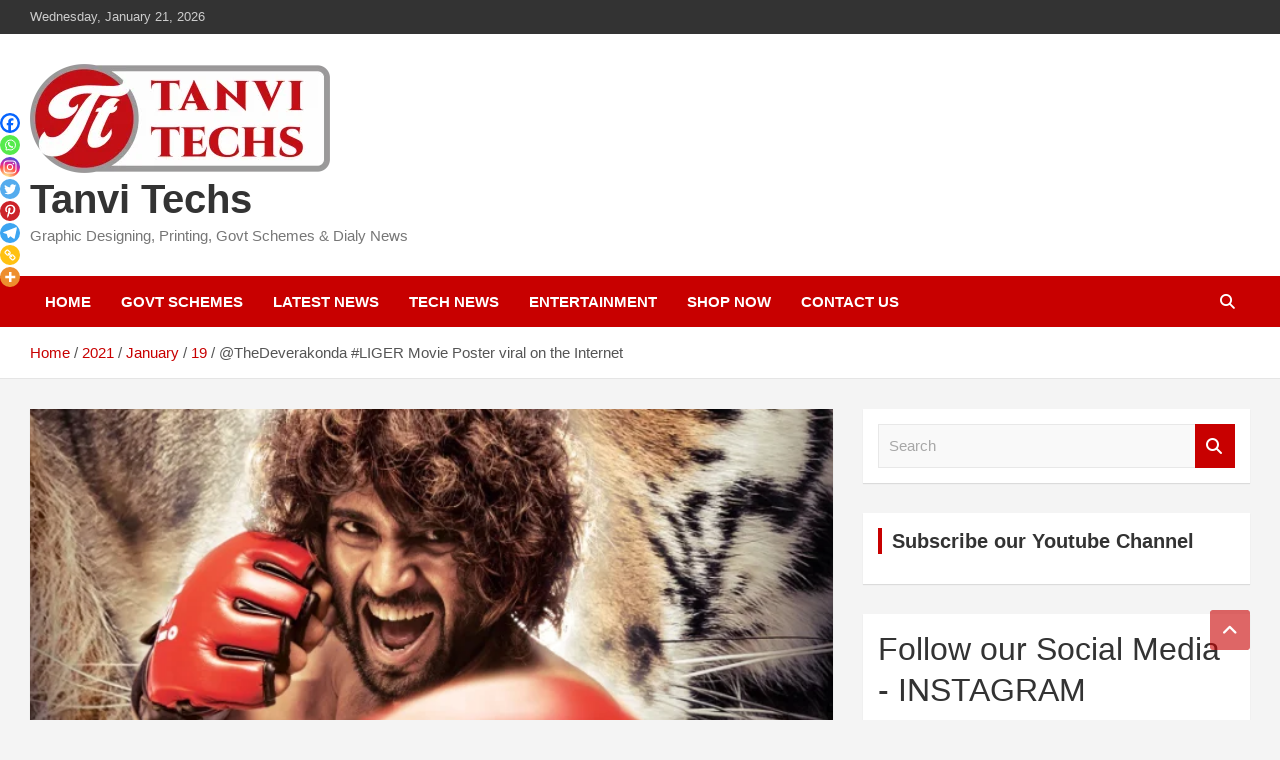

--- FILE ---
content_type: text/html; charset=UTF-8
request_url: https://tanvitechs.com/2021/01/19/thedeverakonda-liger-movie-poster-viral-on-the-internet/
body_size: 32116
content:
<!doctype html><html lang="en-US" prefix="og: https://ogp.me/ns#"><head><script data-no-optimize="1">var litespeed_docref=sessionStorage.getItem("litespeed_docref");litespeed_docref&&(Object.defineProperty(document,"referrer",{get:function(){return litespeed_docref}}),sessionStorage.removeItem("litespeed_docref"));</script> <meta charset="UTF-8"><meta name="viewport" content="width=device-width, initial-scale=1, shrink-to-fit=no"><link rel="profile" href="https://gmpg.org/xfn/11"><link rel="preload" href="https://tanvitechs.com/wp-content/uploads/2021/08/Mandali-Regular.ttf" as="font" type="font/woff2" crossorigin><script type="litespeed/javascript">window.JetpackScriptData={"site":{"icon":"https://i0.wp.com/tanvitechs.com/wp-content/uploads/2020/05/cropped-TT-Logo.png?w=64\u0026ssl=1","title":"Tanvi Techs","host":"unknown","is_wpcom_platform":!1}}</script> <style>img:is([sizes="auto" i], [sizes^="auto," i]) { contain-intrinsic-size: 3000px 1500px }</style><title>@TheDeverakonda #LIGER Movie Poster viral on the Internet</title><meta name="description" content="@TheDeverakonda #LIGER Movie Poster viral on Internet"/><meta name="robots" content="follow, index, max-snippet:-1, max-video-preview:-1, max-image-preview:large"/><link rel="canonical" href="https://tanvitechs.com/2021/01/19/thedeverakonda-liger-movie-poster-viral-on-the-internet/" /><meta property="og:locale" content="en_US" /><meta property="og:type" content="article" /><meta property="og:title" content="@TheDeverakonda #LIGER Movie Poster viral on the Internet" /><meta property="og:description" content="@TheDeverakonda #LIGER Movie Poster viral on Internet" /><meta property="og:url" content="https://tanvitechs.com/2021/01/19/thedeverakonda-liger-movie-poster-viral-on-the-internet/" /><meta property="og:site_name" content="Tanvi Techs" /><meta property="article:section" content="ENTERTAINMENT" /><meta property="og:updated_time" content="2021-01-19T06:10:33+00:00" /><meta property="og:image" content="https://tanvitechs.com/wp-content/uploads/2021/01/LIGER.jpg" /><meta property="og:image:secure_url" content="https://tanvitechs.com/wp-content/uploads/2021/01/LIGER.jpg" /><meta property="og:image:width" content="650" /><meta property="og:image:height" content="926" /><meta property="og:image:alt" content="@TheDeverakonda #LIGER Movie Poster viral on the Internet" /><meta property="og:image:type" content="image/jpeg" /><meta property="article:published_time" content="2021-01-19T06:10:31+00:00" /><meta property="article:modified_time" content="2021-01-19T06:10:33+00:00" /><meta name="twitter:card" content="summary_large_image" /><meta name="twitter:title" content="@TheDeverakonda #LIGER Movie Poster viral on the Internet" /><meta name="twitter:description" content="@TheDeverakonda #LIGER Movie Poster viral on Internet" /><meta name="twitter:image" content="https://tanvitechs.com/wp-content/uploads/2021/01/LIGER.jpg" /><meta name="twitter:label1" content="Written by" /><meta name="twitter:data1" content="tanvitechs" /><meta name="twitter:label2" content="Time to read" /><meta name="twitter:data2" content="Less than a minute" /> <script type="application/ld+json" class="rank-math-schema">{"@context":"https://schema.org","@graph":[{"@type":"Organization","@id":"https://tanvitechs.com/#organization","name":"Tanvi Techs","url":"https://tanvitechs.com","logo":{"@type":"ImageObject","@id":"https://tanvitechs.com/#logo","url":"https://tanvitechs.com/wp-content/uploads/2024/12/Tanvi-Techs-Logo-website.png","contentUrl":"https://tanvitechs.com/wp-content/uploads/2024/12/Tanvi-Techs-Logo-website.png","caption":"Tanvi Techs","inLanguage":"en-US","width":"462","height":"462"}},{"@type":"WebSite","@id":"https://tanvitechs.com/#website","url":"https://tanvitechs.com","name":"Tanvi Techs","publisher":{"@id":"https://tanvitechs.com/#organization"},"inLanguage":"en-US"},{"@type":"ImageObject","@id":"https://tanvitechs.com/wp-content/uploads/2021/01/LIGER.jpg","url":"https://tanvitechs.com/wp-content/uploads/2021/01/LIGER.jpg","width":"650","height":"926","inLanguage":"en-US"},{"@type":"WebPage","@id":"https://tanvitechs.com/2021/01/19/thedeverakonda-liger-movie-poster-viral-on-the-internet/#webpage","url":"https://tanvitechs.com/2021/01/19/thedeverakonda-liger-movie-poster-viral-on-the-internet/","name":"@TheDeverakonda #LIGER Movie Poster viral on the Internet","datePublished":"2021-01-19T06:10:31+00:00","dateModified":"2021-01-19T06:10:33+00:00","isPartOf":{"@id":"https://tanvitechs.com/#website"},"primaryImageOfPage":{"@id":"https://tanvitechs.com/wp-content/uploads/2021/01/LIGER.jpg"},"inLanguage":"en-US"},{"@type":"Person","@id":"https://tanvitechs.com/author/tanvitechs/","name":"tanvitechs","url":"https://tanvitechs.com/author/tanvitechs/","image":{"@type":"ImageObject","@id":"https://tanvitechs.com/wp-content/litespeed/avatar/2700a2fe0a75ca4bd9c097b78f446833.jpg?ver=1768973767","url":"https://tanvitechs.com/wp-content/litespeed/avatar/2700a2fe0a75ca4bd9c097b78f446833.jpg?ver=1768973767","caption":"tanvitechs","inLanguage":"en-US"},"sameAs":["http://tanvitechs.com"],"worksFor":{"@id":"https://tanvitechs.com/#organization"}},{"@type":"NewsArticle","headline":"@TheDeverakonda #LIGER Movie Poster viral on the Internet","datePublished":"2021-01-19T06:10:31+00:00","dateModified":"2021-01-19T06:10:33+00:00","articleSection":"ENTERTAINMENT","author":{"@id":"https://tanvitechs.com/author/tanvitechs/","name":"tanvitechs"},"publisher":{"@id":"https://tanvitechs.com/#organization"},"description":"@TheDeverakonda #LIGER Movie Poster viral on Internet","name":"@TheDeverakonda #LIGER Movie Poster viral on the Internet","@id":"https://tanvitechs.com/2021/01/19/thedeverakonda-liger-movie-poster-viral-on-the-internet/#richSnippet","isPartOf":{"@id":"https://tanvitechs.com/2021/01/19/thedeverakonda-liger-movie-poster-viral-on-the-internet/#webpage"},"image":{"@id":"https://tanvitechs.com/wp-content/uploads/2021/01/LIGER.jpg"},"inLanguage":"en-US","mainEntityOfPage":{"@id":"https://tanvitechs.com/2021/01/19/thedeverakonda-liger-movie-poster-viral-on-the-internet/#webpage"}}]}</script> <link rel='dns-prefetch' href='//www.googletagmanager.com' /><link rel='dns-prefetch' href='//stats.wp.com' /><link rel='dns-prefetch' href='//fonts.googleapis.com' /><link rel='dns-prefetch' href='//widgets.wp.com' /><link rel='dns-prefetch' href='//s0.wp.com' /><link rel='dns-prefetch' href='//0.gravatar.com' /><link rel='dns-prefetch' href='//1.gravatar.com' /><link rel='dns-prefetch' href='//2.gravatar.com' /><link rel='dns-prefetch' href='//pagead2.googlesyndication.com' /><link rel='preconnect' href='//c0.wp.com' /><link rel="alternate" type="application/rss+xml" title="Tanvi Techs &raquo; Feed" href="https://tanvitechs.com/feed/" /><link rel="alternate" type="application/rss+xml" title="Tanvi Techs &raquo; Comments Feed" href="https://tanvitechs.com/comments/feed/" /><link rel="alternate" type="application/rss+xml" title="Tanvi Techs &raquo; @TheDeverakonda #LIGER Movie Poster viral on the Internet Comments Feed" href="https://tanvitechs.com/2021/01/19/thedeverakonda-liger-movie-poster-viral-on-the-internet/feed/" /><link data-optimized="2" rel="stylesheet" href="https://tanvitechs.com/wp-content/litespeed/css/f785bd3602faf80c4a7f46220b5f814e.css?ver=ee5be" /><link rel='stylesheet' id='jetpack_related-posts-css' href='https://c0.wp.com/p/jetpack/14.8/modules/related-posts/related-posts.css' type='text/css' media='all' /><style id='cf-frontend-style-inline-css' type='text/css'>@font-face {
	font-family: 'Mandali Telugu Font';
	font-weight: 100;
	font-display: auto;
	src: url('https://tanvitechs.com/wp-content/uploads/2021/08/Mandali-Regular.ttf') format('truetype');
}</style><link rel='stylesheet' id='wp-block-library-css' href='https://c0.wp.com/c/6.8.3/wp-includes/css/dist/block-library/style.min.css' type='text/css' media='all' /><style id='classic-theme-styles-inline-css' type='text/css'>/*! This file is auto-generated */
.wp-block-button__link{color:#fff;background-color:#32373c;border-radius:9999px;box-shadow:none;text-decoration:none;padding:calc(.667em + 2px) calc(1.333em + 2px);font-size:1.125em}.wp-block-file__button{background:#32373c;color:#fff;text-decoration:none}</style><link rel='stylesheet' id='mediaelement-css' href='https://c0.wp.com/c/6.8.3/wp-includes/js/mediaelement/mediaelementplayer-legacy.min.css' type='text/css' media='all' /><link rel='stylesheet' id='wp-mediaelement-css' href='https://c0.wp.com/c/6.8.3/wp-includes/js/mediaelement/wp-mediaelement.min.css' type='text/css' media='all' /><style id='jetpack-sharing-buttons-style-inline-css' type='text/css'>.jetpack-sharing-buttons__services-list{display:flex;flex-direction:row;flex-wrap:wrap;gap:0;list-style-type:none;margin:5px;padding:0}.jetpack-sharing-buttons__services-list.has-small-icon-size{font-size:12px}.jetpack-sharing-buttons__services-list.has-normal-icon-size{font-size:16px}.jetpack-sharing-buttons__services-list.has-large-icon-size{font-size:24px}.jetpack-sharing-buttons__services-list.has-huge-icon-size{font-size:36px}@media print{.jetpack-sharing-buttons__services-list{display:none!important}}.editor-styles-wrapper .wp-block-jetpack-sharing-buttons{gap:0;padding-inline-start:0}ul.jetpack-sharing-buttons__services-list.has-background{padding:1.25em 2.375em}</style><style id='global-styles-inline-css' type='text/css'>:root{--wp--preset--aspect-ratio--square: 1;--wp--preset--aspect-ratio--4-3: 4/3;--wp--preset--aspect-ratio--3-4: 3/4;--wp--preset--aspect-ratio--3-2: 3/2;--wp--preset--aspect-ratio--2-3: 2/3;--wp--preset--aspect-ratio--16-9: 16/9;--wp--preset--aspect-ratio--9-16: 9/16;--wp--preset--color--black: #000000;--wp--preset--color--cyan-bluish-gray: #abb8c3;--wp--preset--color--white: #ffffff;--wp--preset--color--pale-pink: #f78da7;--wp--preset--color--vivid-red: #cf2e2e;--wp--preset--color--luminous-vivid-orange: #ff6900;--wp--preset--color--luminous-vivid-amber: #fcb900;--wp--preset--color--light-green-cyan: #7bdcb5;--wp--preset--color--vivid-green-cyan: #00d084;--wp--preset--color--pale-cyan-blue: #8ed1fc;--wp--preset--color--vivid-cyan-blue: #0693e3;--wp--preset--color--vivid-purple: #9b51e0;--wp--preset--gradient--vivid-cyan-blue-to-vivid-purple: linear-gradient(135deg,rgba(6,147,227,1) 0%,rgb(155,81,224) 100%);--wp--preset--gradient--light-green-cyan-to-vivid-green-cyan: linear-gradient(135deg,rgb(122,220,180) 0%,rgb(0,208,130) 100%);--wp--preset--gradient--luminous-vivid-amber-to-luminous-vivid-orange: linear-gradient(135deg,rgba(252,185,0,1) 0%,rgba(255,105,0,1) 100%);--wp--preset--gradient--luminous-vivid-orange-to-vivid-red: linear-gradient(135deg,rgba(255,105,0,1) 0%,rgb(207,46,46) 100%);--wp--preset--gradient--very-light-gray-to-cyan-bluish-gray: linear-gradient(135deg,rgb(238,238,238) 0%,rgb(169,184,195) 100%);--wp--preset--gradient--cool-to-warm-spectrum: linear-gradient(135deg,rgb(74,234,220) 0%,rgb(151,120,209) 20%,rgb(207,42,186) 40%,rgb(238,44,130) 60%,rgb(251,105,98) 80%,rgb(254,248,76) 100%);--wp--preset--gradient--blush-light-purple: linear-gradient(135deg,rgb(255,206,236) 0%,rgb(152,150,240) 100%);--wp--preset--gradient--blush-bordeaux: linear-gradient(135deg,rgb(254,205,165) 0%,rgb(254,45,45) 50%,rgb(107,0,62) 100%);--wp--preset--gradient--luminous-dusk: linear-gradient(135deg,rgb(255,203,112) 0%,rgb(199,81,192) 50%,rgb(65,88,208) 100%);--wp--preset--gradient--pale-ocean: linear-gradient(135deg,rgb(255,245,203) 0%,rgb(182,227,212) 50%,rgb(51,167,181) 100%);--wp--preset--gradient--electric-grass: linear-gradient(135deg,rgb(202,248,128) 0%,rgb(113,206,126) 100%);--wp--preset--gradient--midnight: linear-gradient(135deg,rgb(2,3,129) 0%,rgb(40,116,252) 100%);--wp--preset--font-size--small: 13px;--wp--preset--font-size--medium: 20px;--wp--preset--font-size--large: 36px;--wp--preset--font-size--x-large: 42px;--wp--preset--spacing--20: 0.44rem;--wp--preset--spacing--30: 0.67rem;--wp--preset--spacing--40: 1rem;--wp--preset--spacing--50: 1.5rem;--wp--preset--spacing--60: 2.25rem;--wp--preset--spacing--70: 3.38rem;--wp--preset--spacing--80: 5.06rem;--wp--preset--shadow--natural: 6px 6px 9px rgba(0, 0, 0, 0.2);--wp--preset--shadow--deep: 12px 12px 50px rgba(0, 0, 0, 0.4);--wp--preset--shadow--sharp: 6px 6px 0px rgba(0, 0, 0, 0.2);--wp--preset--shadow--outlined: 6px 6px 0px -3px rgba(255, 255, 255, 1), 6px 6px rgba(0, 0, 0, 1);--wp--preset--shadow--crisp: 6px 6px 0px rgba(0, 0, 0, 1);}:where(.is-layout-flex){gap: 0.5em;}:where(.is-layout-grid){gap: 0.5em;}body .is-layout-flex{display: flex;}.is-layout-flex{flex-wrap: wrap;align-items: center;}.is-layout-flex > :is(*, div){margin: 0;}body .is-layout-grid{display: grid;}.is-layout-grid > :is(*, div){margin: 0;}:where(.wp-block-columns.is-layout-flex){gap: 2em;}:where(.wp-block-columns.is-layout-grid){gap: 2em;}:where(.wp-block-post-template.is-layout-flex){gap: 1.25em;}:where(.wp-block-post-template.is-layout-grid){gap: 1.25em;}.has-black-color{color: var(--wp--preset--color--black) !important;}.has-cyan-bluish-gray-color{color: var(--wp--preset--color--cyan-bluish-gray) !important;}.has-white-color{color: var(--wp--preset--color--white) !important;}.has-pale-pink-color{color: var(--wp--preset--color--pale-pink) !important;}.has-vivid-red-color{color: var(--wp--preset--color--vivid-red) !important;}.has-luminous-vivid-orange-color{color: var(--wp--preset--color--luminous-vivid-orange) !important;}.has-luminous-vivid-amber-color{color: var(--wp--preset--color--luminous-vivid-amber) !important;}.has-light-green-cyan-color{color: var(--wp--preset--color--light-green-cyan) !important;}.has-vivid-green-cyan-color{color: var(--wp--preset--color--vivid-green-cyan) !important;}.has-pale-cyan-blue-color{color: var(--wp--preset--color--pale-cyan-blue) !important;}.has-vivid-cyan-blue-color{color: var(--wp--preset--color--vivid-cyan-blue) !important;}.has-vivid-purple-color{color: var(--wp--preset--color--vivid-purple) !important;}.has-black-background-color{background-color: var(--wp--preset--color--black) !important;}.has-cyan-bluish-gray-background-color{background-color: var(--wp--preset--color--cyan-bluish-gray) !important;}.has-white-background-color{background-color: var(--wp--preset--color--white) !important;}.has-pale-pink-background-color{background-color: var(--wp--preset--color--pale-pink) !important;}.has-vivid-red-background-color{background-color: var(--wp--preset--color--vivid-red) !important;}.has-luminous-vivid-orange-background-color{background-color: var(--wp--preset--color--luminous-vivid-orange) !important;}.has-luminous-vivid-amber-background-color{background-color: var(--wp--preset--color--luminous-vivid-amber) !important;}.has-light-green-cyan-background-color{background-color: var(--wp--preset--color--light-green-cyan) !important;}.has-vivid-green-cyan-background-color{background-color: var(--wp--preset--color--vivid-green-cyan) !important;}.has-pale-cyan-blue-background-color{background-color: var(--wp--preset--color--pale-cyan-blue) !important;}.has-vivid-cyan-blue-background-color{background-color: var(--wp--preset--color--vivid-cyan-blue) !important;}.has-vivid-purple-background-color{background-color: var(--wp--preset--color--vivid-purple) !important;}.has-black-border-color{border-color: var(--wp--preset--color--black) !important;}.has-cyan-bluish-gray-border-color{border-color: var(--wp--preset--color--cyan-bluish-gray) !important;}.has-white-border-color{border-color: var(--wp--preset--color--white) !important;}.has-pale-pink-border-color{border-color: var(--wp--preset--color--pale-pink) !important;}.has-vivid-red-border-color{border-color: var(--wp--preset--color--vivid-red) !important;}.has-luminous-vivid-orange-border-color{border-color: var(--wp--preset--color--luminous-vivid-orange) !important;}.has-luminous-vivid-amber-border-color{border-color: var(--wp--preset--color--luminous-vivid-amber) !important;}.has-light-green-cyan-border-color{border-color: var(--wp--preset--color--light-green-cyan) !important;}.has-vivid-green-cyan-border-color{border-color: var(--wp--preset--color--vivid-green-cyan) !important;}.has-pale-cyan-blue-border-color{border-color: var(--wp--preset--color--pale-cyan-blue) !important;}.has-vivid-cyan-blue-border-color{border-color: var(--wp--preset--color--vivid-cyan-blue) !important;}.has-vivid-purple-border-color{border-color: var(--wp--preset--color--vivid-purple) !important;}.has-vivid-cyan-blue-to-vivid-purple-gradient-background{background: var(--wp--preset--gradient--vivid-cyan-blue-to-vivid-purple) !important;}.has-light-green-cyan-to-vivid-green-cyan-gradient-background{background: var(--wp--preset--gradient--light-green-cyan-to-vivid-green-cyan) !important;}.has-luminous-vivid-amber-to-luminous-vivid-orange-gradient-background{background: var(--wp--preset--gradient--luminous-vivid-amber-to-luminous-vivid-orange) !important;}.has-luminous-vivid-orange-to-vivid-red-gradient-background{background: var(--wp--preset--gradient--luminous-vivid-orange-to-vivid-red) !important;}.has-very-light-gray-to-cyan-bluish-gray-gradient-background{background: var(--wp--preset--gradient--very-light-gray-to-cyan-bluish-gray) !important;}.has-cool-to-warm-spectrum-gradient-background{background: var(--wp--preset--gradient--cool-to-warm-spectrum) !important;}.has-blush-light-purple-gradient-background{background: var(--wp--preset--gradient--blush-light-purple) !important;}.has-blush-bordeaux-gradient-background{background: var(--wp--preset--gradient--blush-bordeaux) !important;}.has-luminous-dusk-gradient-background{background: var(--wp--preset--gradient--luminous-dusk) !important;}.has-pale-ocean-gradient-background{background: var(--wp--preset--gradient--pale-ocean) !important;}.has-electric-grass-gradient-background{background: var(--wp--preset--gradient--electric-grass) !important;}.has-midnight-gradient-background{background: var(--wp--preset--gradient--midnight) !important;}.has-small-font-size{font-size: var(--wp--preset--font-size--small) !important;}.has-medium-font-size{font-size: var(--wp--preset--font-size--medium) !important;}.has-large-font-size{font-size: var(--wp--preset--font-size--large) !important;}.has-x-large-font-size{font-size: var(--wp--preset--font-size--x-large) !important;}
:where(.wp-block-post-template.is-layout-flex){gap: 1.25em;}:where(.wp-block-post-template.is-layout-grid){gap: 1.25em;}
:where(.wp-block-columns.is-layout-flex){gap: 2em;}:where(.wp-block-columns.is-layout-grid){gap: 2em;}
:root :where(.wp-block-pullquote){font-size: 1.5em;line-height: 1.6;}</style><link rel='stylesheet' id='jetpack_likes-css' href='https://c0.wp.com/p/jetpack/14.8/modules/likes/style.css' type='text/css' media='all' /><style id='heateor_sss_frontend_css-inline-css' type='text/css'>.heateor_sss_button_instagram span.heateor_sss_svg,a.heateor_sss_instagram span.heateor_sss_svg{background:radial-gradient(circle at 30% 107%,#fdf497 0,#fdf497 5%,#fd5949 45%,#d6249f 60%,#285aeb 90%)}.heateor_sss_horizontal_sharing .heateor_sss_svg,.heateor_sss_standard_follow_icons_container .heateor_sss_svg{color:#fff;border-width:0px;border-style:solid;border-color:transparent}.heateor_sss_horizontal_sharing .heateorSssTCBackground{color:#666}.heateor_sss_horizontal_sharing span.heateor_sss_svg:hover,.heateor_sss_standard_follow_icons_container span.heateor_sss_svg:hover{border-color:transparent;}.heateor_sss_vertical_sharing span.heateor_sss_svg,.heateor_sss_floating_follow_icons_container span.heateor_sss_svg{color:#fff;border-width:0px;border-style:solid;border-color:transparent;}.heateor_sss_vertical_sharing .heateorSssTCBackground{color:#666;}.heateor_sss_vertical_sharing span.heateor_sss_svg:hover,.heateor_sss_floating_follow_icons_container span.heateor_sss_svg:hover{border-color:transparent;}@media screen and (max-width:783px) {.heateor_sss_vertical_sharing{display:none!important}}div.heateor_sss_mobile_footer{display:none;}@media screen and (max-width:783px){div.heateor_sss_bottom_sharing .heateorSssTCBackground{background-color:white}div.heateor_sss_bottom_sharing{width:100%!important;left:0!important;}div.heateor_sss_bottom_sharing a{width:12.5% !important;}div.heateor_sss_bottom_sharing .heateor_sss_svg{width: 100% !important;}div.heateor_sss_bottom_sharing div.heateorSssTotalShareCount{font-size:1em!important;line-height:14px!important}div.heateor_sss_bottom_sharing div.heateorSssTotalShareText{font-size:.7em!important;line-height:0px!important}div.heateor_sss_mobile_footer{display:block;height:20px;}.heateor_sss_bottom_sharing{padding:0!important;display:block!important;width:auto!important;bottom:-2px!important;top: auto!important;}.heateor_sss_bottom_sharing .heateor_sss_square_count{line-height:inherit;}.heateor_sss_bottom_sharing .heateorSssSharingArrow{display:none;}.heateor_sss_bottom_sharing .heateorSssTCBackground{margin-right:1.1em!important}}</style><link rel='stylesheet' id='sharedaddy-css' href='https://c0.wp.com/p/jetpack/14.8/modules/sharedaddy/sharing.css' type='text/css' media='all' /><link rel='stylesheet' id='social-logos-css' href='https://c0.wp.com/p/jetpack/14.8/_inc/social-logos/social-logos.min.css' type='text/css' media='all' />
<script id="jetpack_related-posts-js-extra" type="litespeed/javascript">var related_posts_js_options={"post_heading":"h4"}</script> <script type="litespeed/javascript" data-src="https://c0.wp.com/p/jetpack/14.8/_inc/build/related-posts/related-posts.min.js" id="jetpack_related-posts-js"></script> <script type="litespeed/javascript" data-src="https://c0.wp.com/c/6.8.3/wp-includes/js/jquery/jquery.min.js" id="jquery-core-js"></script> <script type="litespeed/javascript" data-src="https://c0.wp.com/c/6.8.3/wp-includes/js/jquery/jquery-migrate.min.js" id="jquery-migrate-js"></script> <!--[if lt IE 9]> <script type="text/javascript" src="https://tanvitechs.com/wp-content/themes/newscard/assets/js/html5.js" id="html5-js"></script> <![endif]--> <script type="litespeed/javascript" data-src="https://www.googletagmanager.com/gtag/js?id=GT-PBKC4CR" id="google_gtagjs-js"></script> <script id="google_gtagjs-js-after" type="litespeed/javascript">window.dataLayer=window.dataLayer||[];function gtag(){dataLayer.push(arguments)}
gtag("set","linker",{"domains":["tanvitechs.com"]});gtag("js",new Date());gtag("set","developer_id.dZTNiMT",!0);gtag("config","GT-PBKC4CR")</script> <link rel="https://api.w.org/" href="https://tanvitechs.com/wp-json/" /><link rel="alternate" title="JSON" type="application/json" href="https://tanvitechs.com/wp-json/wp/v2/posts/1374" /><link rel="EditURI" type="application/rsd+xml" title="RSD" href="https://tanvitechs.com/xmlrpc.php?rsd" /><meta name="generator" content="WordPress 6.8.3" /><link rel='shortlink' href='https://tanvitechs.com/?p=1374' /><link rel="alternate" title="oEmbed (JSON)" type="application/json+oembed" href="https://tanvitechs.com/wp-json/oembed/1.0/embed?url=https%3A%2F%2Ftanvitechs.com%2F2021%2F01%2F19%2Fthedeverakonda-liger-movie-poster-viral-on-the-internet%2F" /><link rel="alternate" title="oEmbed (XML)" type="text/xml+oembed" href="https://tanvitechs.com/wp-json/oembed/1.0/embed?url=https%3A%2F%2Ftanvitechs.com%2F2021%2F01%2F19%2Fthedeverakonda-liger-movie-poster-viral-on-the-internet%2F&#038;format=xml" /><meta name="generator" content="Site Kit by Google 1.156.0" /><script data-ad-client="ca-pub-8233395679003943" type="litespeed/javascript" data-src="https://pagead2.googlesyndication.com/pagead/js/adsbygoogle.js"></script> <meta name='impact-site-verification' value='95ffda05-42be-4c21-b4e7-70e0873bc4d6'><style>img#wpstats{display:none}</style><link rel="pingback" href="https://tanvitechs.com/xmlrpc.php"><meta name="google-adsense-platform-account" content="ca-host-pub-2644536267352236"><meta name="google-adsense-platform-domain" content="sitekit.withgoogle.com"><meta name="onesignal" content="wordpress-plugin"/> <script type="litespeed/javascript">window.OneSignalDeferred=window.OneSignalDeferred||[];OneSignalDeferred.push(function(OneSignal){var oneSignal_options={};window._oneSignalInitOptions=oneSignal_options;oneSignal_options.serviceWorkerParam={scope:'/'};oneSignal_options.serviceWorkerPath='OneSignalSDKWorker.js.php';OneSignal.Notifications.setDefaultUrl("https://tanvitechs.com");oneSignal_options.wordpress=!0;oneSignal_options.appId='93fe22ed-3d0d-4155-b122-4a55ef2e2a5a';oneSignal_options.allowLocalhostAsSecureOrigin=!0;oneSignal_options.welcomeNotification={};oneSignal_options.welcomeNotification.title="";oneSignal_options.welcomeNotification.message="Thanks for Subscribing.";oneSignal_options.path="https://tanvitechs.com/wp-content/plugins/onesignal-free-web-push-notifications/sdk_files/";oneSignal_options.persistNotification=!0;oneSignal_options.promptOptions={};oneSignal_options.notifyButton={};oneSignal_options.notifyButton.enable=!0;oneSignal_options.notifyButton.position='bottom-left';oneSignal_options.notifyButton.theme='default';oneSignal_options.notifyButton.size='medium';oneSignal_options.notifyButton.showCredit=!0;oneSignal_options.notifyButton.text={};OneSignal.init(window._oneSignalInitOptions);OneSignal.Slidedown.promptPush()});function documentInitOneSignal(){var oneSignal_elements=document.getElementsByClassName("OneSignal-prompt");var oneSignalLinkClickHandler=function(event){OneSignal.Notifications.requestPermission();event.preventDefault()};for(var i=0;i<oneSignal_elements.length;i++)
oneSignal_elements[i].addEventListener('click',oneSignalLinkClickHandler,!1);}
if(document.readyState==='complete'){documentInitOneSignal()}else{window.addEventListener("load",function(event){documentInitOneSignal()})}</script>  <script type="litespeed/javascript" data-src="https://pagead2.googlesyndication.com/pagead/js/adsbygoogle.js?client=ca-pub-8233395679003943&amp;host=ca-host-pub-2644536267352236" crossorigin="anonymous"></script> <link rel="icon" href="https://tanvitechs.com/wp-content/uploads/2020/05/cropped-TT-Logo-32x32.png" sizes="32x32" /><link rel="icon" href="https://tanvitechs.com/wp-content/uploads/2020/05/cropped-TT-Logo-192x192.png" sizes="192x192" /><link rel="apple-touch-icon" href="https://tanvitechs.com/wp-content/uploads/2020/05/cropped-TT-Logo-180x180.png" /><meta name="msapplication-TileImage" content="https://tanvitechs.com/wp-content/uploads/2020/05/cropped-TT-Logo-270x270.png" /></head><body class="wp-singular post-template-default single single-post postid-1374 single-format-standard wp-custom-logo wp-theme-newscard theme-body wp-featherlight-captions"><div id="page" class="site">
<a class="skip-link screen-reader-text" href="#content">Skip to content</a><header id="masthead" class="site-header"><div class="info-bar"><div class="container"><div class="row gutter-10"><div class="col col-sm contact-section"><div class="date"><ul><li>Wednesday, January 21, 2026</li></ul></div></div></div></div></div><nav class="navbar navbar-expand-lg d-block"><div class="navbar-head" ><div class="container"><div class="row navbar-head-row align-items-center"><div class="col-lg-4"><div class="site-branding navbar-brand">
<a href="https://tanvitechs.com/" class="custom-logo-link" rel="home"><img data-lazyloaded="1" src="[data-uri]" width="300" height="109" data-src="https://tanvitechs.com/wp-content/uploads/2020/05/cropped-Tanvi-Techs-Logo-e1589564232249-1-2.png" class="custom-logo" alt="Tanvi Techs" decoding="async" /></a><h2 class="site-title"><a href="https://tanvitechs.com/" rel="home">Tanvi Techs</a></h2><p class="site-description">Graphic Designing, Printing, Govt Schemes &amp; Dialy News</p></div></div></div></div></div><div class="navigation-bar"><div class="navigation-bar-top"><div class="container">
<button class="navbar-toggler menu-toggle" type="button" data-toggle="collapse" data-target="#navbarCollapse" aria-controls="navbarCollapse" aria-expanded="false" aria-label="Toggle navigation"></button>
<span class="search-toggle"></span></div><div class="search-bar"><div class="container"><div class="search-block off"><form action="https://tanvitechs.com/" method="get" class="search-form">
<label class="assistive-text"> Search </label><div class="input-group">
<input type="search" value="" placeholder="Search" class="form-control s" name="s"><div class="input-group-prepend">
<button class="btn btn-theme">Search</button></div></div></form></div></div></div></div><div class="navbar-main"><div class="container"><div class="collapse navbar-collapse" id="navbarCollapse"><div id="site-navigation" class="main-navigation nav-uppercase" role="navigation"><ul class="nav-menu navbar-nav d-lg-block"><li id="menu-item-46" class="menu-item menu-item-type-custom menu-item-object-custom menu-item-home menu-item-46"><a href="http://tanvitechs.com/">HOME</a></li><li id="menu-item-73" class="menu-item menu-item-type-taxonomy menu-item-object-category menu-item-73"><a href="https://tanvitechs.com/category/how-to-apply/">GOVT SCHEMES</a></li><li id="menu-item-74" class="menu-item menu-item-type-taxonomy menu-item-object-category menu-item-74"><a href="https://tanvitechs.com/category/latest-news/">LATEST NEWS</a></li><li id="menu-item-75" class="menu-item menu-item-type-taxonomy menu-item-object-category menu-item-75"><a href="https://tanvitechs.com/category/tech-news-updates/">TECH NEWS</a></li><li id="menu-item-4874" class="menu-item menu-item-type-taxonomy menu-item-object-category current-post-ancestor current-menu-parent current-post-parent menu-item-4874"><a href="https://tanvitechs.com/category/entertainment-film-news-politics/">ENTERTAINMENT</a></li><li id="menu-item-3329" class="menu-item menu-item-type-post_type menu-item-object-page menu-item-3329"><a href="https://tanvitechs.com/shop/">SHOP NOW</a></li><li id="menu-item-65" class="menu-item menu-item-type-post_type menu-item-object-page menu-item-65"><a href="https://tanvitechs.com/contact-us/">CONTACT US</a></li></ul></div></div><div class="nav-search">
<span class="search-toggle"></span></div></div></div></div></nav><div id="breadcrumb"><div class="container"><div role="navigation" aria-label="Breadcrumbs" class="breadcrumb-trail breadcrumbs" itemprop="breadcrumb"><ul class="trail-items" itemscope itemtype="http://schema.org/BreadcrumbList"><meta name="numberOfItems" content="5" /><meta name="itemListOrder" content="Ascending" /><li itemprop="itemListElement" itemscope itemtype="http://schema.org/ListItem" class="trail-item trail-begin"><a href="https://tanvitechs.com/" rel="home" itemprop="item"><span itemprop="name">Home</span></a><meta itemprop="position" content="1" /></li><li itemprop="itemListElement" itemscope itemtype="http://schema.org/ListItem" class="trail-item"><a href="https://tanvitechs.com/2021/" itemprop="item"><span itemprop="name">2021</span></a><meta itemprop="position" content="2" /></li><li itemprop="itemListElement" itemscope itemtype="http://schema.org/ListItem" class="trail-item"><a href="https://tanvitechs.com/2021/01/" itemprop="item"><span itemprop="name">January</span></a><meta itemprop="position" content="3" /></li><li itemprop="itemListElement" itemscope itemtype="http://schema.org/ListItem" class="trail-item"><a href="https://tanvitechs.com/2021/01/19/" itemprop="item"><span itemprop="name">19</span></a><meta itemprop="position" content="4" /></li><li itemprop="itemListElement" itemscope itemtype="http://schema.org/ListItem" class="trail-item trail-end"><span itemprop="name">@TheDeverakonda #LIGER Movie Poster viral on the Internet</span><meta itemprop="position" content="5" /></li></ul></div></div></div></header><div id="content" class="site-content"><div class="container"><div class="row justify-content-center site-content-row"><div id="primary" class="content-area col-lg-8"><main id="main" class="site-main"><div class="post-1374 post type-post status-publish format-standard has-post-thumbnail hentry category-entertainment-film-news-politics"><figure class="post-featured-image page-single-img-wrap"><div class="post-img" style="background-image: url('https://tanvitechs.com/wp-content/uploads/2021/01/LIGER.jpg');"></div></figure><div class="entry-meta category-meta"><div class="cat-links"><a href="https://tanvitechs.com/category/entertainment-film-news-politics/" rel="category tag">ENTERTAINMENT</a></div></div><header class="entry-header"><h1 class="entry-title">@TheDeverakonda #LIGER Movie Poster viral on the Internet</h1><div class="entry-meta"><div class="date"><a href="https://tanvitechs.com/2021/01/19/thedeverakonda-liger-movie-poster-viral-on-the-internet/" title="@TheDeverakonda #LIGER Movie Poster viral on the Internet">January 19, 2021</a></div><div class="by-author vcard author"><a href="https://tanvitechs.com/author/tanvitechs/">tanvitechs</a></div></div></header><div class="entry-content"><div class='heateorSssClear'></div><div  class='heateor_sss_sharing_container heateor_sss_horizontal_sharing' data-heateor-sss-href='https://tanvitechs.com/2021/01/19/thedeverakonda-liger-movie-poster-viral-on-the-internet/'><div class='heateor_sss_sharing_title' style="font-weight:bold" >Share this news</div><div class="heateor_sss_sharing_ul"><a aria-label="Facebook" class="heateor_sss_facebook" href="https://www.facebook.com/sharer/sharer.php?u=https%3A%2F%2Ftanvitechs.com%2F2021%2F01%2F19%2Fthedeverakonda-liger-movie-poster-viral-on-the-internet%2F" title="Facebook" rel="nofollow noopener" target="_blank" style="font-size:32px!important;box-shadow:none;display:inline-block;vertical-align:middle"><span class="heateor_sss_svg" style="background-color:#0765FE;width:20px;height:20px;border-radius:999px;display:inline-block;opacity:1;float:left;font-size:32px;box-shadow:none;display:inline-block;font-size:16px;padding:0 4px;vertical-align:middle;background-repeat:repeat;overflow:hidden;padding:0;cursor:pointer;box-sizing:content-box"><svg style="display:block;border-radius:999px;" focusable="false" aria-hidden="true" xmlns="http://www.w3.org/2000/svg" width="100%" height="100%" viewBox="0 0 32 32"><path fill="#fff" d="M28 16c0-6.627-5.373-12-12-12S4 9.373 4 16c0 5.628 3.875 10.35 9.101 11.647v-7.98h-2.474V16H13.1v-1.58c0-4.085 1.849-5.978 5.859-5.978.76 0 2.072.15 2.608.298v3.325c-.283-.03-.775-.045-1.386-.045-1.967 0-2.728.745-2.728 2.683V16h3.92l-.673 3.667h-3.247v8.245C23.395 27.195 28 22.135 28 16Z"></path></svg></span></a><a aria-label="Whatsapp" class="heateor_sss_whatsapp" href="https://api.whatsapp.com/send?text=%40TheDeverakonda%20%23LIGER%20Movie%20Poster%20viral%20on%20the%20Internet%20https%3A%2F%2Ftanvitechs.com%2F2021%2F01%2F19%2Fthedeverakonda-liger-movie-poster-viral-on-the-internet%2F" title="Whatsapp" rel="nofollow noopener" target="_blank" style="font-size:32px!important;box-shadow:none;display:inline-block;vertical-align:middle"><span class="heateor_sss_svg" style="background-color:#55eb4c;width:20px;height:20px;border-radius:999px;display:inline-block;opacity:1;float:left;font-size:32px;box-shadow:none;display:inline-block;font-size:16px;padding:0 4px;vertical-align:middle;background-repeat:repeat;overflow:hidden;padding:0;cursor:pointer;box-sizing:content-box"><svg style="display:block;border-radius:999px;" focusable="false" aria-hidden="true" xmlns="http://www.w3.org/2000/svg" width="100%" height="100%" viewBox="-6 -5 40 40"><path class="heateor_sss_svg_stroke heateor_sss_no_fill" stroke="#fff" stroke-width="2" fill="none" d="M 11.579798566743314 24.396926207859085 A 10 10 0 1 0 6.808479557110079 20.73576436351046"></path><path d="M 7 19 l -1 6 l 6 -1" class="heateor_sss_no_fill heateor_sss_svg_stroke" stroke="#fff" stroke-width="2" fill="none"></path><path d="M 10 10 q -1 8 8 11 c 5 -1 0 -6 -1 -3 q -4 -3 -5 -5 c 4 -2 -1 -5 -1 -4" fill="#fff"></path></svg></span></a><a aria-label="Instagram" class="heateor_sss_button_instagram" href="https://www.instagram.com/" title="Instagram" rel="nofollow noopener" target="_blank" style="font-size:32px!important;box-shadow:none;display:inline-block;vertical-align:middle"><span class="heateor_sss_svg" style="background-color:#53beee;width:20px;height:20px;border-radius:999px;display:inline-block;opacity:1;float:left;font-size:32px;box-shadow:none;display:inline-block;font-size:16px;padding:0 4px;vertical-align:middle;background-repeat:repeat;overflow:hidden;padding:0;cursor:pointer;box-sizing:content-box"><svg style="display:block;border-radius:999px;" version="1.1" viewBox="-10 -10 148 148" width="100%" height="100%" xml:space="preserve" xmlns="http://www.w3.org/2000/svg" xmlns:xlink="http://www.w3.org/1999/xlink"><g><g><path d="M86,112H42c-14.336,0-26-11.663-26-26V42c0-14.337,11.664-26,26-26h44c14.337,0,26,11.663,26,26v44 C112,100.337,100.337,112,86,112z M42,24c-9.925,0-18,8.074-18,18v44c0,9.925,8.075,18,18,18h44c9.926,0,18-8.075,18-18V42 c0-9.926-8.074-18-18-18H42z" fill="#fff"></path></g><g><path d="M64,88c-13.234,0-24-10.767-24-24c0-13.234,10.766-24,24-24s24,10.766,24,24C88,77.233,77.234,88,64,88z M64,48c-8.822,0-16,7.178-16,16s7.178,16,16,16c8.822,0,16-7.178,16-16S72.822,48,64,48z" fill="#fff"></path></g><g><circle cx="89.5" cy="38.5" fill="#fff" r="5.5"></circle></g></g></svg></span></a><a aria-label="Twitter" class="heateor_sss_button_twitter" href="https://twitter.com/intent/tweet?text=%40TheDeverakonda%20%23LIGER%20Movie%20Poster%20viral%20on%20the%20Internet&url=https%3A%2F%2Ftanvitechs.com%2F2021%2F01%2F19%2Fthedeverakonda-liger-movie-poster-viral-on-the-internet%2F" title="Twitter" rel="nofollow noopener" target="_blank" style="font-size:32px!important;box-shadow:none;display:inline-block;vertical-align:middle"><span class="heateor_sss_svg heateor_sss_s__default heateor_sss_s_twitter" style="background-color:#55acee;width:20px;height:20px;border-radius:999px;display:inline-block;opacity:1;float:left;font-size:32px;box-shadow:none;display:inline-block;font-size:16px;padding:0 4px;vertical-align:middle;background-repeat:repeat;overflow:hidden;padding:0;cursor:pointer;box-sizing:content-box"><svg style="display:block;border-radius:999px;" focusable="false" aria-hidden="true" xmlns="http://www.w3.org/2000/svg" width="100%" height="100%" viewBox="-4 -4 39 39"><path d="M28 8.557a9.913 9.913 0 0 1-2.828.775 4.93 4.93 0 0 0 2.166-2.725 9.738 9.738 0 0 1-3.13 1.194 4.92 4.92 0 0 0-3.593-1.55 4.924 4.924 0 0 0-4.794 6.049c-4.09-.21-7.72-2.17-10.15-5.15a4.942 4.942 0 0 0-.665 2.477c0 1.71.87 3.214 2.19 4.1a4.968 4.968 0 0 1-2.23-.616v.06c0 2.39 1.7 4.38 3.952 4.83-.414.115-.85.174-1.297.174-.318 0-.626-.03-.928-.086a4.935 4.935 0 0 0 4.6 3.42 9.893 9.893 0 0 1-6.114 2.107c-.398 0-.79-.023-1.175-.068a13.953 13.953 0 0 0 7.55 2.213c9.056 0 14.01-7.507 14.01-14.013 0-.213-.005-.426-.015-.637.96-.695 1.795-1.56 2.455-2.55z" fill="#fff"></path></svg></span></a><a aria-label="Telegram" class="heateor_sss_button_telegram" href="https://telegram.me/share/url?url=https%3A%2F%2Ftanvitechs.com%2F2021%2F01%2F19%2Fthedeverakonda-liger-movie-poster-viral-on-the-internet%2F&text=%40TheDeverakonda%20%23LIGER%20Movie%20Poster%20viral%20on%20the%20Internet" title="Telegram" rel="nofollow noopener" target="_blank" style="font-size:32px!important;box-shadow:none;display:inline-block;vertical-align:middle"><span class="heateor_sss_svg heateor_sss_s__default heateor_sss_s_telegram" style="background-color:#3da5f1;width:20px;height:20px;border-radius:999px;display:inline-block;opacity:1;float:left;font-size:32px;box-shadow:none;display:inline-block;font-size:16px;padding:0 4px;vertical-align:middle;background-repeat:repeat;overflow:hidden;padding:0;cursor:pointer;box-sizing:content-box"><svg style="display:block;border-radius:999px;" focusable="false" aria-hidden="true" xmlns="http://www.w3.org/2000/svg" width="100%" height="100%" viewBox="0 0 32 32"><path fill="#fff" d="M25.515 6.896L6.027 14.41c-1.33.534-1.322 1.276-.243 1.606l5 1.56 1.72 5.66c.226.625.115.873.77.873.506 0 .73-.235 1.012-.51l2.43-2.363 5.056 3.734c.93.514 1.602.25 1.834-.863l3.32-15.638c.338-1.363-.52-1.98-1.41-1.577z"></path></svg></span></a><a class="heateor_sss_more" aria-label="More" title="More" rel="nofollow noopener" style="font-size: 32px!important;border:0;box-shadow:none;display:inline-block!important;font-size:16px;padding:0 4px;vertical-align: middle;display:inline;" href="https://tanvitechs.com/2021/01/19/thedeverakonda-liger-movie-poster-viral-on-the-internet/" onclick="event.preventDefault()"><span class="heateor_sss_svg" style="background-color:#ee8e2d;width:20px;height:20px;border-radius:999px;display:inline-block!important;opacity:1;float:left;font-size:32px!important;box-shadow:none;display:inline-block;font-size:16px;padding:0 4px;vertical-align:middle;display:inline;background-repeat:repeat;overflow:hidden;padding:0;cursor:pointer;box-sizing:content-box;" onclick="heateorSssMoreSharingPopup(this, 'https://tanvitechs.com/2021/01/19/thedeverakonda-liger-movie-poster-viral-on-the-internet/', '%40TheDeverakonda%20%23LIGER%20Movie%20Poster%20viral%20on%20the%20Internet', '' )"><svg xmlns="http://www.w3.org/2000/svg" xmlns:xlink="http://www.w3.org/1999/xlink" viewBox="-.3 0 32 32" version="1.1" width="100%" height="100%" style="display:block;border-radius:999px;" xml:space="preserve"><g><path fill="#fff" d="M18 14V8h-4v6H8v4h6v6h4v-6h6v-4h-6z" fill-rule="evenodd"></path></g></svg></span></a></div><div class="heateorSssClear"></div></div><div class='heateorSssClear'></div><br/><p>@TheDeverakonda #LIGER Movie Poster viral on Internet</p><p>సరికొత్త కథలతో ఎప్పుడూ యువతకు దగ్గరలో ఉండే విజయ్ దేవరకొండ ఇప్పుడు పూరి జగన్నాధ్ తో కలిసి చేస్తున్న పాన్ ఇండియా సినిమా పోస్టర్ను రిలీజ్ చేసారు. ప్రస్తుతం ఈ మూవీ పోస్టర్ ఇంటర్నెట్ లో హల్చల్ చేస్తుంది.</p><p>అయితే ఈ సినిమా అన్ని బాషాలాలు దేశం మొత్తం రిలీజ్ చేస్తున్నారు. ,హిందీ, తెలుగు, తమిళ్, కన్నడ మరియు మలయాళం బాషలలో సినిమాను విడుదల చేస్తున్నారు. ధర్మ ప్రొడక్షన్స్ మరియు పూరి కనెక్టస్ తో సినిమా భారీ అంచనాలతో థియేటర్స్ లో రిలీజ్ కాబోతుంది త్వరలో.</p><figure class="wp-block-image size-large"><img data-lazyloaded="1" src="[data-uri]" fetchpriority="high" decoding="async" width="650" height="926" data-src="https://tanvitechs.com/wp-content/uploads/2021/01/LIGER.jpg" alt="" class="wp-image-1375" data-srcset="https://tanvitechs.com/wp-content/uploads/2021/01/LIGER.jpg 650w, https://tanvitechs.com/wp-content/uploads/2021/01/LIGER-600x855.jpg 600w, https://tanvitechs.com/wp-content/uploads/2021/01/LIGER-211x300.jpg 211w" data-sizes="(max-width: 650px) 100vw, 650px" /><figcaption>#LIGER</figcaption></figure><p>#liger #vijaydevarakonda #ananyapanday #saalacrossbreed</p><figure class="wp-block-embed-twitter wp-block-embed is-type-rich is-provider-twitter"><div class="wp-block-embed__wrapper"><blockquote class="twitter-tweet" data-width="550" data-dnt="true"><p lang="en" dir="ltr">Lion <a href="https://twitter.com/DharmaMovies?ref_src=twsrc%5Etfw" target="_blank" rel="noopener">@DharmaMovies</a> &amp; <br>Tiger <a href="https://twitter.com/PuriConnects?ref_src=twsrc%5Etfw" target="_blank" rel="noopener">@PuriConnects</a> <br>This duo embarking to cross all linguistic barriers and Roar together😁 <br><br>Presenting Rowdy <a href="https://twitter.com/TheDeverakonda?ref_src=twsrc%5Etfw" target="_blank" rel="noopener">@TheDeverakonda</a> as <a href="https://twitter.com/hashtag/LIGER?src=hash&amp;ref_src=twsrc%5Etfw" target="_blank" rel="noopener">#LIGER</a>🥊  And I’m so very excited and grateful to be part of this 🥳🥳 <a href="https://t.co/F1nNlfMMM8">pic.twitter.com/F1nNlfMMM8</a></p>&mdash; Ananya Panday (@ananyapandayy) <a href="https://twitter.com/ananyapandayy/status/1351032286955900929?ref_src=twsrc%5Etfw" target="_blank" rel="noopener">January 18, 2021</a></blockquote><script type="litespeed/javascript" data-src="https://platform.twitter.com/widgets.js" charset="utf-8"></script> </div></figure><div class="sharedaddy sd-sharing-enabled"><div class="robots-nocontent sd-block sd-social sd-social-official sd-sharing"><h3 class="sd-title">Share this:</h3><div class="sd-content"><ul><li class="share-twitter"><a href="https://twitter.com/share" class="twitter-share-button" data-url="https://tanvitechs.com/2021/01/19/thedeverakonda-liger-movie-poster-viral-on-the-internet/" data-text="@TheDeverakonda #LIGER Movie Poster viral on the Internet"  >Tweet</a></li><li class="share-facebook"><div class="fb-share-button" data-href="https://tanvitechs.com/2021/01/19/thedeverakonda-liger-movie-poster-viral-on-the-internet/" data-layout="button_count"></div></li><li class="share-jetpack-whatsapp"><a rel="nofollow noopener noreferrer"
data-shared="sharing-whatsapp-1374"
class="share-jetpack-whatsapp sd-button"
href="https://tanvitechs.com/2021/01/19/thedeverakonda-liger-movie-poster-viral-on-the-internet/?share=jetpack-whatsapp"
target="_blank"
aria-labelledby="sharing-whatsapp-1374"
>
<span id="sharing-whatsapp-1374" hidden>Click to share on WhatsApp (Opens in new window)</span>
<span>WhatsApp</span>
</a></li><li class="share-end"></li></ul></div></div></div><div class='sharedaddy sd-block sd-like jetpack-likes-widget-wrapper jetpack-likes-widget-unloaded' id='like-post-wrapper-162028676-1374-69710de13a976' data-src='https://widgets.wp.com/likes/?ver=14.8#blog_id=162028676&amp;post_id=1374&amp;origin=tanvitechs.com&amp;obj_id=162028676-1374-69710de13a976' data-name='like-post-frame-162028676-1374-69710de13a976' data-title='Like or Reblog'><h3 class="sd-title">Like this:</h3><div class='likes-widget-placeholder post-likes-widget-placeholder' style='height: 55px;'><span class='button'><span>Like</span></span> <span class="loading">Loading...</span></div><span class='sd-text-color'></span><a class='sd-link-color'></a></div><div id='jp-relatedposts' class='jp-relatedposts' ><h3 class="jp-relatedposts-headline"><em>Related</em></h3></div><br/><div class='heateorSssClear'></div><div  class='heateor_sss_sharing_container heateor_sss_horizontal_sharing' data-heateor-sss-href='https://tanvitechs.com/2021/01/19/thedeverakonda-liger-movie-poster-viral-on-the-internet/'><div class='heateor_sss_sharing_title' style="font-weight:bold" >Share this news</div><div class="heateor_sss_sharing_ul"><a aria-label="Facebook" class="heateor_sss_facebook" href="https://www.facebook.com/sharer/sharer.php?u=https%3A%2F%2Ftanvitechs.com%2F2021%2F01%2F19%2Fthedeverakonda-liger-movie-poster-viral-on-the-internet%2F" title="Facebook" rel="nofollow noopener" target="_blank" style="font-size:32px!important;box-shadow:none;display:inline-block;vertical-align:middle"><span class="heateor_sss_svg" style="background-color:#0765FE;width:20px;height:20px;border-radius:999px;display:inline-block;opacity:1;float:left;font-size:32px;box-shadow:none;display:inline-block;font-size:16px;padding:0 4px;vertical-align:middle;background-repeat:repeat;overflow:hidden;padding:0;cursor:pointer;box-sizing:content-box"><svg style="display:block;border-radius:999px;" focusable="false" aria-hidden="true" xmlns="http://www.w3.org/2000/svg" width="100%" height="100%" viewBox="0 0 32 32"><path fill="#fff" d="M28 16c0-6.627-5.373-12-12-12S4 9.373 4 16c0 5.628 3.875 10.35 9.101 11.647v-7.98h-2.474V16H13.1v-1.58c0-4.085 1.849-5.978 5.859-5.978.76 0 2.072.15 2.608.298v3.325c-.283-.03-.775-.045-1.386-.045-1.967 0-2.728.745-2.728 2.683V16h3.92l-.673 3.667h-3.247v8.245C23.395 27.195 28 22.135 28 16Z"></path></svg></span></a><a aria-label="Whatsapp" class="heateor_sss_whatsapp" href="https://api.whatsapp.com/send?text=%40TheDeverakonda%20%23LIGER%20Movie%20Poster%20viral%20on%20the%20Internet%20https%3A%2F%2Ftanvitechs.com%2F2021%2F01%2F19%2Fthedeverakonda-liger-movie-poster-viral-on-the-internet%2F" title="Whatsapp" rel="nofollow noopener" target="_blank" style="font-size:32px!important;box-shadow:none;display:inline-block;vertical-align:middle"><span class="heateor_sss_svg" style="background-color:#55eb4c;width:20px;height:20px;border-radius:999px;display:inline-block;opacity:1;float:left;font-size:32px;box-shadow:none;display:inline-block;font-size:16px;padding:0 4px;vertical-align:middle;background-repeat:repeat;overflow:hidden;padding:0;cursor:pointer;box-sizing:content-box"><svg style="display:block;border-radius:999px;" focusable="false" aria-hidden="true" xmlns="http://www.w3.org/2000/svg" width="100%" height="100%" viewBox="-6 -5 40 40"><path class="heateor_sss_svg_stroke heateor_sss_no_fill" stroke="#fff" stroke-width="2" fill="none" d="M 11.579798566743314 24.396926207859085 A 10 10 0 1 0 6.808479557110079 20.73576436351046"></path><path d="M 7 19 l -1 6 l 6 -1" class="heateor_sss_no_fill heateor_sss_svg_stroke" stroke="#fff" stroke-width="2" fill="none"></path><path d="M 10 10 q -1 8 8 11 c 5 -1 0 -6 -1 -3 q -4 -3 -5 -5 c 4 -2 -1 -5 -1 -4" fill="#fff"></path></svg></span></a><a aria-label="Instagram" class="heateor_sss_button_instagram" href="https://www.instagram.com/" title="Instagram" rel="nofollow noopener" target="_blank" style="font-size:32px!important;box-shadow:none;display:inline-block;vertical-align:middle"><span class="heateor_sss_svg" style="background-color:#53beee;width:20px;height:20px;border-radius:999px;display:inline-block;opacity:1;float:left;font-size:32px;box-shadow:none;display:inline-block;font-size:16px;padding:0 4px;vertical-align:middle;background-repeat:repeat;overflow:hidden;padding:0;cursor:pointer;box-sizing:content-box"><svg style="display:block;border-radius:999px;" version="1.1" viewBox="-10 -10 148 148" width="100%" height="100%" xml:space="preserve" xmlns="http://www.w3.org/2000/svg" xmlns:xlink="http://www.w3.org/1999/xlink"><g><g><path d="M86,112H42c-14.336,0-26-11.663-26-26V42c0-14.337,11.664-26,26-26h44c14.337,0,26,11.663,26,26v44 C112,100.337,100.337,112,86,112z M42,24c-9.925,0-18,8.074-18,18v44c0,9.925,8.075,18,18,18h44c9.926,0,18-8.075,18-18V42 c0-9.926-8.074-18-18-18H42z" fill="#fff"></path></g><g><path d="M64,88c-13.234,0-24-10.767-24-24c0-13.234,10.766-24,24-24s24,10.766,24,24C88,77.233,77.234,88,64,88z M64,48c-8.822,0-16,7.178-16,16s7.178,16,16,16c8.822,0,16-7.178,16-16S72.822,48,64,48z" fill="#fff"></path></g><g><circle cx="89.5" cy="38.5" fill="#fff" r="5.5"></circle></g></g></svg></span></a><a aria-label="Twitter" class="heateor_sss_button_twitter" href="https://twitter.com/intent/tweet?text=%40TheDeverakonda%20%23LIGER%20Movie%20Poster%20viral%20on%20the%20Internet&url=https%3A%2F%2Ftanvitechs.com%2F2021%2F01%2F19%2Fthedeverakonda-liger-movie-poster-viral-on-the-internet%2F" title="Twitter" rel="nofollow noopener" target="_blank" style="font-size:32px!important;box-shadow:none;display:inline-block;vertical-align:middle"><span class="heateor_sss_svg heateor_sss_s__default heateor_sss_s_twitter" style="background-color:#55acee;width:20px;height:20px;border-radius:999px;display:inline-block;opacity:1;float:left;font-size:32px;box-shadow:none;display:inline-block;font-size:16px;padding:0 4px;vertical-align:middle;background-repeat:repeat;overflow:hidden;padding:0;cursor:pointer;box-sizing:content-box"><svg style="display:block;border-radius:999px;" focusable="false" aria-hidden="true" xmlns="http://www.w3.org/2000/svg" width="100%" height="100%" viewBox="-4 -4 39 39"><path d="M28 8.557a9.913 9.913 0 0 1-2.828.775 4.93 4.93 0 0 0 2.166-2.725 9.738 9.738 0 0 1-3.13 1.194 4.92 4.92 0 0 0-3.593-1.55 4.924 4.924 0 0 0-4.794 6.049c-4.09-.21-7.72-2.17-10.15-5.15a4.942 4.942 0 0 0-.665 2.477c0 1.71.87 3.214 2.19 4.1a4.968 4.968 0 0 1-2.23-.616v.06c0 2.39 1.7 4.38 3.952 4.83-.414.115-.85.174-1.297.174-.318 0-.626-.03-.928-.086a4.935 4.935 0 0 0 4.6 3.42 9.893 9.893 0 0 1-6.114 2.107c-.398 0-.79-.023-1.175-.068a13.953 13.953 0 0 0 7.55 2.213c9.056 0 14.01-7.507 14.01-14.013 0-.213-.005-.426-.015-.637.96-.695 1.795-1.56 2.455-2.55z" fill="#fff"></path></svg></span></a><a aria-label="Telegram" class="heateor_sss_button_telegram" href="https://telegram.me/share/url?url=https%3A%2F%2Ftanvitechs.com%2F2021%2F01%2F19%2Fthedeverakonda-liger-movie-poster-viral-on-the-internet%2F&text=%40TheDeverakonda%20%23LIGER%20Movie%20Poster%20viral%20on%20the%20Internet" title="Telegram" rel="nofollow noopener" target="_blank" style="font-size:32px!important;box-shadow:none;display:inline-block;vertical-align:middle"><span class="heateor_sss_svg heateor_sss_s__default heateor_sss_s_telegram" style="background-color:#3da5f1;width:20px;height:20px;border-radius:999px;display:inline-block;opacity:1;float:left;font-size:32px;box-shadow:none;display:inline-block;font-size:16px;padding:0 4px;vertical-align:middle;background-repeat:repeat;overflow:hidden;padding:0;cursor:pointer;box-sizing:content-box"><svg style="display:block;border-radius:999px;" focusable="false" aria-hidden="true" xmlns="http://www.w3.org/2000/svg" width="100%" height="100%" viewBox="0 0 32 32"><path fill="#fff" d="M25.515 6.896L6.027 14.41c-1.33.534-1.322 1.276-.243 1.606l5 1.56 1.72 5.66c.226.625.115.873.77.873.506 0 .73-.235 1.012-.51l2.43-2.363 5.056 3.734c.93.514 1.602.25 1.834-.863l3.32-15.638c.338-1.363-.52-1.98-1.41-1.577z"></path></svg></span></a><a class="heateor_sss_more" aria-label="More" title="More" rel="nofollow noopener" style="font-size: 32px!important;border:0;box-shadow:none;display:inline-block!important;font-size:16px;padding:0 4px;vertical-align: middle;display:inline;" href="https://tanvitechs.com/2021/01/19/thedeverakonda-liger-movie-poster-viral-on-the-internet/" onclick="event.preventDefault()"><span class="heateor_sss_svg" style="background-color:#ee8e2d;width:20px;height:20px;border-radius:999px;display:inline-block!important;opacity:1;float:left;font-size:32px!important;box-shadow:none;display:inline-block;font-size:16px;padding:0 4px;vertical-align:middle;display:inline;background-repeat:repeat;overflow:hidden;padding:0;cursor:pointer;box-sizing:content-box;" onclick="heateorSssMoreSharingPopup(this, 'https://tanvitechs.com/2021/01/19/thedeverakonda-liger-movie-poster-viral-on-the-internet/', '%40TheDeverakonda%20%23LIGER%20Movie%20Poster%20viral%20on%20the%20Internet', '' )"><svg xmlns="http://www.w3.org/2000/svg" xmlns:xlink="http://www.w3.org/1999/xlink" viewBox="-.3 0 32 32" version="1.1" width="100%" height="100%" style="display:block;border-radius:999px;" xml:space="preserve"><g><path fill="#fff" d="M18 14V8h-4v6H8v4h6v6h4v-6h6v-4h-6z" fill-rule="evenodd"></path></g></svg></span></a></div><div class="heateorSssClear"></div></div><div class='heateorSssClear'></div><div class='heateor_sss_sharing_container heateor_sss_vertical_sharing heateor_sss_bottom_sharing' style='width:24px;left: -10px;top: 100px;-webkit-box-shadow:none;box-shadow:none;' data-heateor-sss-href='https://tanvitechs.com/2021/01/19/thedeverakonda-liger-movie-poster-viral-on-the-internet/'><div class="heateor_sss_sharing_ul"><a aria-label="Facebook" class="heateor_sss_facebook" href="https://www.facebook.com/sharer/sharer.php?u=https%3A%2F%2Ftanvitechs.com%2F2021%2F01%2F19%2Fthedeverakonda-liger-movie-poster-viral-on-the-internet%2F" title="Facebook" rel="nofollow noopener" target="_blank" style="font-size:32px!important;box-shadow:none;display:inline-block;vertical-align:middle"><span class="heateor_sss_svg" style="background-color:#0765FE;width:20px;height:20px;border-radius:999px;display:inline-block;opacity:1;float:left;font-size:32px;box-shadow:none;display:inline-block;font-size:16px;padding:0 4px;vertical-align:middle;background-repeat:repeat;overflow:hidden;padding:0;cursor:pointer;box-sizing:content-box"><svg style="display:block;border-radius:999px;" focusable="false" aria-hidden="true" xmlns="http://www.w3.org/2000/svg" width="100%" height="100%" viewBox="0 0 32 32"><path fill="#fff" d="M28 16c0-6.627-5.373-12-12-12S4 9.373 4 16c0 5.628 3.875 10.35 9.101 11.647v-7.98h-2.474V16H13.1v-1.58c0-4.085 1.849-5.978 5.859-5.978.76 0 2.072.15 2.608.298v3.325c-.283-.03-.775-.045-1.386-.045-1.967 0-2.728.745-2.728 2.683V16h3.92l-.673 3.667h-3.247v8.245C23.395 27.195 28 22.135 28 16Z"></path></svg></span></a><a aria-label="Whatsapp" class="heateor_sss_whatsapp" href="https://api.whatsapp.com/send?text=%40TheDeverakonda%20%23LIGER%20Movie%20Poster%20viral%20on%20the%20Internet%20https%3A%2F%2Ftanvitechs.com%2F2021%2F01%2F19%2Fthedeverakonda-liger-movie-poster-viral-on-the-internet%2F" title="Whatsapp" rel="nofollow noopener" target="_blank" style="font-size:32px!important;box-shadow:none;display:inline-block;vertical-align:middle"><span class="heateor_sss_svg" style="background-color:#55eb4c;width:20px;height:20px;border-radius:999px;display:inline-block;opacity:1;float:left;font-size:32px;box-shadow:none;display:inline-block;font-size:16px;padding:0 4px;vertical-align:middle;background-repeat:repeat;overflow:hidden;padding:0;cursor:pointer;box-sizing:content-box"><svg style="display:block;border-radius:999px;" focusable="false" aria-hidden="true" xmlns="http://www.w3.org/2000/svg" width="100%" height="100%" viewBox="-6 -5 40 40"><path class="heateor_sss_svg_stroke heateor_sss_no_fill" stroke="#fff" stroke-width="2" fill="none" d="M 11.579798566743314 24.396926207859085 A 10 10 0 1 0 6.808479557110079 20.73576436351046"></path><path d="M 7 19 l -1 6 l 6 -1" class="heateor_sss_no_fill heateor_sss_svg_stroke" stroke="#fff" stroke-width="2" fill="none"></path><path d="M 10 10 q -1 8 8 11 c 5 -1 0 -6 -1 -3 q -4 -3 -5 -5 c 4 -2 -1 -5 -1 -4" fill="#fff"></path></svg></span></a><a aria-label="Instagram" class="heateor_sss_button_instagram" href="https://www.instagram.com/" title="Instagram" rel="nofollow noopener" target="_blank" style="font-size:32px!important;box-shadow:none;display:inline-block;vertical-align:middle"><span class="heateor_sss_svg" style="background-color:#53beee;width:20px;height:20px;border-radius:999px;display:inline-block;opacity:1;float:left;font-size:32px;box-shadow:none;display:inline-block;font-size:16px;padding:0 4px;vertical-align:middle;background-repeat:repeat;overflow:hidden;padding:0;cursor:pointer;box-sizing:content-box"><svg style="display:block;border-radius:999px;" version="1.1" viewBox="-10 -10 148 148" width="100%" height="100%" xml:space="preserve" xmlns="http://www.w3.org/2000/svg" xmlns:xlink="http://www.w3.org/1999/xlink"><g><g><path d="M86,112H42c-14.336,0-26-11.663-26-26V42c0-14.337,11.664-26,26-26h44c14.337,0,26,11.663,26,26v44 C112,100.337,100.337,112,86,112z M42,24c-9.925,0-18,8.074-18,18v44c0,9.925,8.075,18,18,18h44c9.926,0,18-8.075,18-18V42 c0-9.926-8.074-18-18-18H42z" fill="#fff"></path></g><g><path d="M64,88c-13.234,0-24-10.767-24-24c0-13.234,10.766-24,24-24s24,10.766,24,24C88,77.233,77.234,88,64,88z M64,48c-8.822,0-16,7.178-16,16s7.178,16,16,16c8.822,0,16-7.178,16-16S72.822,48,64,48z" fill="#fff"></path></g><g><circle cx="89.5" cy="38.5" fill="#fff" r="5.5"></circle></g></g></svg></span></a><a aria-label="Twitter" class="heateor_sss_button_twitter" href="https://twitter.com/intent/tweet?text=%40TheDeverakonda%20%23LIGER%20Movie%20Poster%20viral%20on%20the%20Internet&url=https%3A%2F%2Ftanvitechs.com%2F2021%2F01%2F19%2Fthedeverakonda-liger-movie-poster-viral-on-the-internet%2F" title="Twitter" rel="nofollow noopener" target="_blank" style="font-size:32px!important;box-shadow:none;display:inline-block;vertical-align:middle"><span class="heateor_sss_svg heateor_sss_s__default heateor_sss_s_twitter" style="background-color:#55acee;width:20px;height:20px;border-radius:999px;display:inline-block;opacity:1;float:left;font-size:32px;box-shadow:none;display:inline-block;font-size:16px;padding:0 4px;vertical-align:middle;background-repeat:repeat;overflow:hidden;padding:0;cursor:pointer;box-sizing:content-box"><svg style="display:block;border-radius:999px;" focusable="false" aria-hidden="true" xmlns="http://www.w3.org/2000/svg" width="100%" height="100%" viewBox="-4 -4 39 39"><path d="M28 8.557a9.913 9.913 0 0 1-2.828.775 4.93 4.93 0 0 0 2.166-2.725 9.738 9.738 0 0 1-3.13 1.194 4.92 4.92 0 0 0-3.593-1.55 4.924 4.924 0 0 0-4.794 6.049c-4.09-.21-7.72-2.17-10.15-5.15a4.942 4.942 0 0 0-.665 2.477c0 1.71.87 3.214 2.19 4.1a4.968 4.968 0 0 1-2.23-.616v.06c0 2.39 1.7 4.38 3.952 4.83-.414.115-.85.174-1.297.174-.318 0-.626-.03-.928-.086a4.935 4.935 0 0 0 4.6 3.42 9.893 9.893 0 0 1-6.114 2.107c-.398 0-.79-.023-1.175-.068a13.953 13.953 0 0 0 7.55 2.213c9.056 0 14.01-7.507 14.01-14.013 0-.213-.005-.426-.015-.637.96-.695 1.795-1.56 2.455-2.55z" fill="#fff"></path></svg></span></a><a aria-label="Pinterest" class="heateor_sss_button_pinterest" href="https://tanvitechs.com/2021/01/19/thedeverakonda-liger-movie-poster-viral-on-the-internet/" onclick="event.preventDefault();javascript:void( (function() {var e=document.createElement('script' );e.setAttribute('type','text/javascript' );e.setAttribute('charset','UTF-8' );e.setAttribute('src','//assets.pinterest.com/js/pinmarklet.js?r='+Math.random()*99999999);document.body.appendChild(e)})());" title="Pinterest" rel="noopener" style="font-size:32px!important;box-shadow:none;display:inline-block;vertical-align:middle"><span class="heateor_sss_svg heateor_sss_s__default heateor_sss_s_pinterest" style="background-color:#cc2329;width:20px;height:20px;border-radius:999px;display:inline-block;opacity:1;float:left;font-size:32px;box-shadow:none;display:inline-block;font-size:16px;padding:0 4px;vertical-align:middle;background-repeat:repeat;overflow:hidden;padding:0;cursor:pointer;box-sizing:content-box"><svg style="display:block;border-radius:999px;" focusable="false" aria-hidden="true" xmlns="http://www.w3.org/2000/svg" width="100%" height="100%" viewBox="-2 -2 35 35"><path fill="#fff" d="M16.539 4.5c-6.277 0-9.442 4.5-9.442 8.253 0 2.272.86 4.293 2.705 5.046.303.125.574.005.662-.33.061-.231.205-.816.27-1.06.088-.331.053-.447-.191-.736-.532-.627-.873-1.439-.873-2.591 0-3.338 2.498-6.327 6.505-6.327 3.548 0 5.497 2.168 5.497 5.062 0 3.81-1.686 7.025-4.188 7.025-1.382 0-2.416-1.142-2.085-2.545.397-1.674 1.166-3.48 1.166-4.689 0-1.081-.581-1.983-1.782-1.983-1.413 0-2.548 1.462-2.548 3.419 0 1.247.421 2.091.421 2.091l-1.699 7.199c-.505 2.137-.076 4.755-.039 5.019.021.158.223.196.314.077.13-.17 1.813-2.247 2.384-4.324.162-.587.929-3.631.929-3.631.46.876 1.801 1.646 3.227 1.646 4.247 0 7.128-3.871 7.128-9.053.003-3.918-3.317-7.568-8.361-7.568z"/></svg></span></a><a aria-label="Telegram" class="heateor_sss_button_telegram" href="https://telegram.me/share/url?url=https%3A%2F%2Ftanvitechs.com%2F2021%2F01%2F19%2Fthedeverakonda-liger-movie-poster-viral-on-the-internet%2F&text=%40TheDeverakonda%20%23LIGER%20Movie%20Poster%20viral%20on%20the%20Internet" title="Telegram" rel="nofollow noopener" target="_blank" style="font-size:32px!important;box-shadow:none;display:inline-block;vertical-align:middle"><span class="heateor_sss_svg heateor_sss_s__default heateor_sss_s_telegram" style="background-color:#3da5f1;width:20px;height:20px;border-radius:999px;display:inline-block;opacity:1;float:left;font-size:32px;box-shadow:none;display:inline-block;font-size:16px;padding:0 4px;vertical-align:middle;background-repeat:repeat;overflow:hidden;padding:0;cursor:pointer;box-sizing:content-box"><svg style="display:block;border-radius:999px;" focusable="false" aria-hidden="true" xmlns="http://www.w3.org/2000/svg" width="100%" height="100%" viewBox="0 0 32 32"><path fill="#fff" d="M25.515 6.896L6.027 14.41c-1.33.534-1.322 1.276-.243 1.606l5 1.56 1.72 5.66c.226.625.115.873.77.873.506 0 .73-.235 1.012-.51l2.43-2.363 5.056 3.734c.93.514 1.602.25 1.834-.863l3.32-15.638c.338-1.363-.52-1.98-1.41-1.577z"></path></svg></span></a><a aria-label="Copy Link" class="heateor_sss_button_copy_link" title="Copy Link" rel="noopener" href="https://tanvitechs.com/2021/01/19/thedeverakonda-liger-movie-poster-viral-on-the-internet/" onclick="event.preventDefault()" style="font-size:32px!important;box-shadow:none;display:inline-block;vertical-align:middle"><span class="heateor_sss_svg heateor_sss_s__default heateor_sss_s_copy_link" style="background-color:#ffc112;width:20px;height:20px;border-radius:999px;display:inline-block;opacity:1;float:left;font-size:32px;box-shadow:none;display:inline-block;font-size:16px;padding:0 4px;vertical-align:middle;background-repeat:repeat;overflow:hidden;padding:0;cursor:pointer;box-sizing:content-box"><svg style="display:block;border-radius:999px;" focusable="false" aria-hidden="true" xmlns="http://www.w3.org/2000/svg" width="100%" height="100%" viewBox="-4 -4 40 40"><path fill="#fff" d="M24.412 21.177c0-.36-.126-.665-.377-.917l-2.804-2.804a1.235 1.235 0 0 0-.913-.378c-.377 0-.7.144-.97.43.026.028.11.11.255.25.144.14.24.236.29.29s.117.14.2.256c.087.117.146.232.177.344.03.112.046.236.046.37 0 .36-.126.666-.377.918a1.25 1.25 0 0 1-.918.377 1.4 1.4 0 0 1-.373-.047 1.062 1.062 0 0 1-.345-.175 2.268 2.268 0 0 1-.256-.2 6.815 6.815 0 0 1-.29-.29c-.14-.142-.223-.23-.25-.254-.297.28-.445.607-.445.984 0 .36.126.664.377.916l2.778 2.79c.243.243.548.364.917.364.36 0 .665-.118.917-.35l1.982-1.97c.252-.25.378-.55.378-.9zm-9.477-9.504c0-.36-.126-.665-.377-.917l-2.777-2.79a1.235 1.235 0 0 0-.913-.378c-.35 0-.656.12-.917.364L7.967 9.92c-.254.252-.38.553-.38.903 0 .36.126.665.38.917l2.802 2.804c.242.243.547.364.916.364.377 0 .7-.14.97-.418-.026-.027-.11-.11-.255-.25s-.24-.235-.29-.29a2.675 2.675 0 0 1-.2-.255 1.052 1.052 0 0 1-.176-.344 1.396 1.396 0 0 1-.047-.37c0-.36.126-.662.377-.914.252-.252.557-.377.917-.377.136 0 .26.015.37.046.114.03.23.09.346.175.117.085.202.153.256.2.054.05.15.148.29.29.14.146.222.23.25.258.294-.278.442-.606.442-.983zM27 21.177c0 1.078-.382 1.99-1.146 2.736l-1.982 1.968c-.745.75-1.658 1.12-2.736 1.12-1.087 0-2.004-.38-2.75-1.143l-2.777-2.79c-.75-.747-1.12-1.66-1.12-2.737 0-1.106.392-2.046 1.183-2.818l-1.186-1.185c-.774.79-1.708 1.186-2.805 1.186-1.078 0-1.995-.376-2.75-1.13l-2.803-2.81C5.377 12.82 5 11.903 5 10.826c0-1.08.382-1.993 1.146-2.738L8.128 6.12C8.873 5.372 9.785 5 10.864 5c1.087 0 2.004.382 2.75 1.146l2.777 2.79c.75.747 1.12 1.66 1.12 2.737 0 1.105-.392 2.045-1.183 2.817l1.186 1.186c.774-.79 1.708-1.186 2.805-1.186 1.078 0 1.995.377 2.75 1.132l2.804 2.804c.754.755 1.13 1.672 1.13 2.75z"/></svg></span></a><a class="heateor_sss_more" aria-label="More" title="More" rel="nofollow noopener" style="font-size: 32px!important;border:0;box-shadow:none;display:inline-block!important;font-size:16px;padding:0 4px;vertical-align: middle;display:inline;" href="https://tanvitechs.com/2021/01/19/thedeverakonda-liger-movie-poster-viral-on-the-internet/" onclick="event.preventDefault()"><span class="heateor_sss_svg" style="background-color:#ee8e2d;width:20px;height:20px;border-radius:999px;display:inline-block!important;opacity:1;float:left;font-size:32px!important;box-shadow:none;display:inline-block;font-size:16px;padding:0 4px;vertical-align:middle;display:inline;background-repeat:repeat;overflow:hidden;padding:0;cursor:pointer;box-sizing:content-box;" onclick="heateorSssMoreSharingPopup(this, 'https://tanvitechs.com/2021/01/19/thedeverakonda-liger-movie-poster-viral-on-the-internet/', '%40TheDeverakonda%20%23LIGER%20Movie%20Poster%20viral%20on%20the%20Internet', '' )"><svg xmlns="http://www.w3.org/2000/svg" xmlns:xlink="http://www.w3.org/1999/xlink" viewBox="-.3 0 32 32" version="1.1" width="100%" height="100%" style="display:block;border-radius:999px;" xml:space="preserve"><g><path fill="#fff" d="M18 14V8h-4v6H8v4h6v6h4v-6h6v-4h-6z" fill-rule="evenodd"></path></g></svg></span></a></div><div class="heateorSssClear"></div></div></div></div><nav class="navigation post-navigation" aria-label="Posts"><h2 class="screen-reader-text">Post navigation</h2><div class="nav-links"><div class="nav-previous"><a href="https://tanvitechs.com/2021/01/11/raasi-phalalu-11-01-21/" rel="prev">Raasi Phalalu 11.01.21</a></div><div class="nav-next"><a href="https://tanvitechs.com/2021/01/19/hbd-varun-tej-ghani-movie-first-look-poster/" rel="next">HBD Varun Tej #Ghani Movie First Look Poster</a></div></div></nav><div id="comments" class="comments-area"><div id="respond" class="comment-respond"><h3 id="reply-title" class="comment-reply-title">Leave a Reply <small><a rel="nofollow" id="cancel-comment-reply-link" href="/2021/01/19/thedeverakonda-liger-movie-poster-viral-on-the-internet/#respond" style="display:none;">Cancel reply</a></small></h3><form action="https://tanvitechs.com/wp-comments-post.php" method="post" id="commentform" class="comment-form"><p class="comment-notes"><span id="email-notes">Your email address will not be published.</span> <span class="required-field-message">Required fields are marked <span class="required">*</span></span></p><p class="comment-form-comment"><label for="comment">Comment <span class="required">*</span></label><textarea id="comment" name="comment" cols="45" rows="8" maxlength="65525" required></textarea></p><p class="comment-form-author"><label for="author">Name <span class="required">*</span></label> <input id="author" name="author" type="text" value="" size="30" maxlength="245" autocomplete="name" required /></p><p class="comment-form-email"><label for="email">Email <span class="required">*</span></label> <input id="email" name="email" type="email" value="" size="30" maxlength="100" aria-describedby="email-notes" autocomplete="email" required /></p><p class="comment-form-url"><label for="url">Website</label> <input id="url" name="url" type="url" value="" size="30" maxlength="200" autocomplete="url" /></p><p class="comment-form-cookies-consent"><input id="wp-comment-cookies-consent" name="wp-comment-cookies-consent" type="checkbox" value="yes" /> <label for="wp-comment-cookies-consent">Save my name, email, and website in this browser for the next time I comment.</label></p><p class="form-submit"><input name="submit" type="submit" id="submit" class="submit" value="Post Comment" /> <input type='hidden' name='comment_post_ID' value='1374' id='comment_post_ID' />
<input type='hidden' name='comment_parent' id='comment_parent' value='0' /></p></form></div></div></main></div><aside id="secondary" class="col-lg-4 widget-area" role="complementary"><div class="sticky-sidebar"><section id="search-2" class="widget widget_search"><form action="https://tanvitechs.com/" method="get" class="search-form">
<label class="assistive-text"> Search </label><div class="input-group">
<input type="search" value="" placeholder="Search" class="form-control s" name="s"><div class="input-group-prepend">
<button class="btn btn-theme">Search</button></div></div></form></section><section id="custom_html-4" class="widget_text widget widget_custom_html"><h3 class="widget-title">Subscribe our Youtube Channel</h3><div class="textwidget custom-html-widget"><script type="litespeed/javascript" data-src="https://apis.google.com/js/platform.js"></script> <div class="g-ytsubscribe" data-channelid="UCNjPGWKXpDKzOYfAJuUsIbQ" data-layout="default" data-count="default"></div></div></section><section id="block-6" class="widget widget_block"><h2 class="wp-block-heading">Follow our Social Media - INSTAGRAM</h2></section><section id="block-5" class="widget widget_block"><div class="wp-block-group"><div class="wp-block-group__inner-container is-layout-constrained wp-block-group-is-layout-constrained"><ul class="wp-block-social-links is-layout-flex wp-block-social-links-is-layout-flex"><li class="wp-social-link wp-social-link-instagram  wp-block-social-link"><a href="https://www.instagram.com/tanvitechs/" class="wp-block-social-link-anchor"><svg width="24" height="24" viewBox="0 0 24 24" version="1.1" xmlns="http://www.w3.org/2000/svg" aria-hidden="true" focusable="false"><path d="M12,4.622c2.403,0,2.688,0.009,3.637,0.052c0.877,0.04,1.354,0.187,1.671,0.31c0.42,0.163,0.72,0.358,1.035,0.673 c0.315,0.315,0.51,0.615,0.673,1.035c0.123,0.317,0.27,0.794,0.31,1.671c0.043,0.949,0.052,1.234,0.052,3.637 s-0.009,2.688-0.052,3.637c-0.04,0.877-0.187,1.354-0.31,1.671c-0.163,0.42-0.358,0.72-0.673,1.035 c-0.315,0.315-0.615,0.51-1.035,0.673c-0.317,0.123-0.794,0.27-1.671,0.31c-0.949,0.043-1.233,0.052-3.637,0.052 s-2.688-0.009-3.637-0.052c-0.877-0.04-1.354-0.187-1.671-0.31c-0.42-0.163-0.72-0.358-1.035-0.673 c-0.315-0.315-0.51-0.615-0.673-1.035c-0.123-0.317-0.27-0.794-0.31-1.671C4.631,14.688,4.622,14.403,4.622,12 s0.009-2.688,0.052-3.637c0.04-0.877,0.187-1.354,0.31-1.671c0.163-0.42,0.358-0.72,0.673-1.035 c0.315-0.315,0.615-0.51,1.035-0.673c0.317-0.123,0.794-0.27,1.671-0.31C9.312,4.631,9.597,4.622,12,4.622 M12,3 C9.556,3,9.249,3.01,8.289,3.054C7.331,3.098,6.677,3.25,6.105,3.472C5.513,3.702,5.011,4.01,4.511,4.511 c-0.5,0.5-0.808,1.002-1.038,1.594C3.25,6.677,3.098,7.331,3.054,8.289C3.01,9.249,3,9.556,3,12c0,2.444,0.01,2.751,0.054,3.711 c0.044,0.958,0.196,1.612,0.418,2.185c0.23,0.592,0.538,1.094,1.038,1.594c0.5,0.5,1.002,0.808,1.594,1.038 c0.572,0.222,1.227,0.375,2.185,0.418C9.249,20.99,9.556,21,12,21s2.751-0.01,3.711-0.054c0.958-0.044,1.612-0.196,2.185-0.418 c0.592-0.23,1.094-0.538,1.594-1.038c0.5-0.5,0.808-1.002,1.038-1.594c0.222-0.572,0.375-1.227,0.418-2.185 C20.99,14.751,21,14.444,21,12s-0.01-2.751-0.054-3.711c-0.044-0.958-0.196-1.612-0.418-2.185c-0.23-0.592-0.538-1.094-1.038-1.594 c-0.5-0.5-1.002-0.808-1.594-1.038c-0.572-0.222-1.227-0.375-2.185-0.418C14.751,3.01,14.444,3,12,3L12,3z M12,7.378 c-2.552,0-4.622,2.069-4.622,4.622S9.448,16.622,12,16.622s4.622-2.069,4.622-4.622S14.552,7.378,12,7.378z M12,15 c-1.657,0-3-1.343-3-3s1.343-3,3-3s3,1.343,3,3S13.657,15,12,15z M16.804,6.116c-0.596,0-1.08,0.484-1.08,1.08 s0.484,1.08,1.08,1.08c0.596,0,1.08-0.484,1.08-1.08S17.401,6.116,16.804,6.116z"></path></svg><span class="wp-block-social-link-label screen-reader-text">Instagram</span></a></li><li class="wp-social-link wp-social-link-youtube  wp-block-social-link"><a href="https://www.youtube.com/@TanviTechs" class="wp-block-social-link-anchor"><svg width="24" height="24" viewBox="0 0 24 24" version="1.1" xmlns="http://www.w3.org/2000/svg" aria-hidden="true" focusable="false"><path d="M21.8,8.001c0,0-0.195-1.378-0.795-1.985c-0.76-0.797-1.613-0.801-2.004-0.847c-2.799-0.202-6.997-0.202-6.997-0.202 h-0.009c0,0-4.198,0-6.997,0.202C4.608,5.216,3.756,5.22,2.995,6.016C2.395,6.623,2.2,8.001,2.2,8.001S2,9.62,2,11.238v1.517 c0,1.618,0.2,3.237,0.2,3.237s0.195,1.378,0.795,1.985c0.761,0.797,1.76,0.771,2.205,0.855c1.6,0.153,6.8,0.201,6.8,0.201 s4.203-0.006,7.001-0.209c0.391-0.047,1.243-0.051,2.004-0.847c0.6-0.607,0.795-1.985,0.795-1.985s0.2-1.618,0.2-3.237v-1.517 C22,9.62,21.8,8.001,21.8,8.001z M9.935,14.594l-0.001-5.62l5.404,2.82L9.935,14.594z"></path></svg><span class="wp-block-social-link-label screen-reader-text">YouTube</span></a></li><li class="wp-social-link wp-social-link-facebook  wp-block-social-link"><a href="https://www.facebook.com/profile.php?id=61564235010957" class="wp-block-social-link-anchor"><svg width="24" height="24" viewBox="0 0 24 24" version="1.1" xmlns="http://www.w3.org/2000/svg" aria-hidden="true" focusable="false"><path d="M12 2C6.5 2 2 6.5 2 12c0 5 3.7 9.1 8.4 9.9v-7H7.9V12h2.5V9.8c0-2.5 1.5-3.9 3.8-3.9 1.1 0 2.2.2 2.2.2v2.5h-1.3c-1.2 0-1.6.8-1.6 1.6V12h2.8l-.4 2.9h-2.3v7C18.3 21.1 22 17 22 12c0-5.5-4.5-10-10-10z"></path></svg><span class="wp-block-social-link-label screen-reader-text">Facebook</span></a></li><li class="wp-social-link wp-social-link-x  wp-block-social-link"><a href="https://x.com/TanviTechs" class="wp-block-social-link-anchor"><svg width="24" height="24" viewBox="0 0 24 24" version="1.1" xmlns="http://www.w3.org/2000/svg" aria-hidden="true" focusable="false"><path d="M13.982 10.622 20.54 3h-1.554l-5.693 6.618L8.745 3H3.5l6.876 10.007L3.5 21h1.554l6.012-6.989L15.868 21h5.245l-7.131-10.378Zm-2.128 2.474-.697-.997-5.543-7.93H8l4.474 6.4.697.996 5.815 8.318h-2.387l-4.745-6.787Z" /></svg><span class="wp-block-social-link-label screen-reader-text">X</span></a></li></ul></div></div></section><section id="recent-posts-2" class="widget widget_recent_entries"><h3 class="widget-title">Recent Posts</h3><ul><li>
<a href="https://tanvitechs.com/2026/01/21/andhra-pradesh-rajadhani-is-amaravathi-soon/">Andhra Capital : అమరావతికి రాజధాని హోదా ఖాయం? కేంద్రం వద్దకు ఏపీ ప్రభుత్వ ప్రతిపాదన!</a></li><li>
<a href="https://tanvitechs.com/2026/01/21/3-lakhs-loan-for-dwakra-women-in-telangana/">Dwakra మహిళలకు భారీ శుభవార్త.. రూ.3 లక్షల వరకూ వడ్డీ లేని రుణం.. రూ.50 వేలు సబ్సిడీ!</a></li><li>
<a href="https://tanvitechs.com/2026/01/20/ration-card-good-news-2/">Ration Card: కొత్త రేషన్ కార్డులపై సీఎం రేవంత్ కీలక ప్రకటన.. అర్హులందరికీ అవకాశం</a></li><li>
<a href="https://tanvitechs.com/2026/01/20/how-to-apply-aadhar-card-loan-online/">ఆధార్ కార్డు ఉంటే చాలు.. కేంద్రం నుంచి రూ.90 వేల వరకు రుణం.. ఇలా అప్లై చేస్తే మీ అకౌంట్లోకే డబ్బులు!</a></li></ul></section></div></aside></div></div></div><footer id="colophon" class="site-footer" role="contentinfo"><div class="container"><section class="featured-stories"><h3 class="stories-title">
<a href="https://tanvitechs.com/category/entertainment-film-news-politics/">You may Missed</a></h3><div class="row gutter-parent-14"><div class="col-sm-6 col-lg-3"><div class="post-boxed"><div class="post-img-wrap"><div class="featured-post-img">
<a href="https://tanvitechs.com/2026/01/20/ustad-bhagath-singh-ott-%e0%b0%b0%e0%b0%bf%e0%b0%b2%e0%b1%80%e0%b0%9c%e0%b1%8d-%e0%b0%8e%e0%b0%aa%e0%b1%8d%e0%b0%aa%e0%b1%81%e0%b0%a1%e0%b1%81-%e0%b0%8e%e0%b0%95%e0%b1%8d%e0%b0%95%e0%b0%a1/" class="post-img" style="background-image: url('https://tanvitechs.com/wp-content/uploads/2026/01/ustad-bhagath-singh-1024x576.jpg');"></a></div><div class="entry-meta category-meta"><div class="cat-links"><a href="https://tanvitechs.com/category/entertainment-film-news-politics/" rel="category tag">ENTERTAINMENT</a> <a href="https://tanvitechs.com/category/latest-news/" rel="category tag">LATEST NEWS</a></div></div></div><div class="post-content"><h3 class="entry-title"><a href="https://tanvitechs.com/2026/01/20/ustad-bhagath-singh-ott-%e0%b0%b0%e0%b0%bf%e0%b0%b2%e0%b1%80%e0%b0%9c%e0%b1%8d-%e0%b0%8e%e0%b0%aa%e0%b1%8d%e0%b0%aa%e0%b1%81%e0%b0%a1%e0%b1%81-%e0%b0%8e%e0%b0%95%e0%b1%8d%e0%b0%95%e0%b0%a1/">Ustad Bhagath Singh : OTT రిలీజ్ ఎప్పుడు? ఎక్కడ చూడొచ్చు?!</a></h3><div class="entry-meta"><div class="date"><a href="https://tanvitechs.com/2026/01/20/ustad-bhagath-singh-ott-%e0%b0%b0%e0%b0%bf%e0%b0%b2%e0%b1%80%e0%b0%9c%e0%b1%8d-%e0%b0%8e%e0%b0%aa%e0%b1%8d%e0%b0%aa%e0%b1%81%e0%b0%a1%e0%b1%81-%e0%b0%8e%e0%b0%95%e0%b1%8d%e0%b0%95%e0%b0%a1/" title="Ustad Bhagath Singh : OTT రిలీజ్ ఎప్పుడు? ఎక్కడ చూడొచ్చు?!">January 20, 2026</a></div><div class="by-author vcard author"><a href="https://tanvitechs.com/author/tanvitechs/">tanvitechs</a></div></div></div></div></div><div class="col-sm-6 col-lg-3"><div class="post-boxed"><div class="post-img-wrap"><div class="featured-post-img">
<a href="https://tanvitechs.com/2026/01/20/sankranthi-winner-movie-2026/" class="post-img" style="background-image: url('https://tanvitechs.com/wp-content/uploads/2026/01/sankranthi-winner-movie-1024x576.jpg');"></a></div><div class="entry-meta category-meta"><div class="cat-links"><a href="https://tanvitechs.com/category/entertainment-film-news-politics/" rel="category tag">ENTERTAINMENT</a> <a href="https://tanvitechs.com/category/latest-news/" rel="category tag">LATEST NEWS</a></div></div></div><div class="post-content"><h3 class="entry-title"><a href="https://tanvitechs.com/2026/01/20/sankranthi-winner-movie-2026/">సంక్రాంతి 2026 బాక్సాఫీస్ బరిలో ఎవరు గెలిచారు..? ఎవరు వెనుకబడ్డారు..? పూర్తి విశ్లేషణ</a></h3><div class="entry-meta"><div class="date"><a href="https://tanvitechs.com/2026/01/20/sankranthi-winner-movie-2026/" title="సంక్రాంతి 2026 బాక్సాఫీస్ బరిలో ఎవరు గెలిచారు..? ఎవరు వెనుకబడ్డారు..? పూర్తి విశ్లేషణ">January 20, 2026</a></div><div class="by-author vcard author"><a href="https://tanvitechs.com/author/tanvitechs/">tanvitechs</a></div></div></div></div></div><div class="col-sm-6 col-lg-3"><div class="post-boxed"><div class="post-img-wrap"><div class="featured-post-img">
<a href="https://tanvitechs.com/2025/11/17/harshali-malhotra-in-balakrishna-movie-akhanda-2/" class="post-img" style="background-image: url('https://tanvitechs.com/wp-content/uploads/2025/11/Harshali-Malhotra-in-Akhanda-2-1024x576.jpg');"></a></div><div class="entry-meta category-meta"><div class="cat-links"><a href="https://tanvitechs.com/category/entertainment-film-news-politics/" rel="category tag">ENTERTAINMENT</a> <a href="https://tanvitechs.com/category/latest-news/" rel="category tag">LATEST NEWS</a></div></div></div><div class="post-content"><h3 class="entry-title"><a href="https://tanvitechs.com/2025/11/17/harshali-malhotra-in-balakrishna-movie-akhanda-2/">Harshali Malhotra : అందంలో వెన్నెలతో పోటీ?అఖండ 2లో ఎంట్రీ! టాలీవుడ్‌లో హాట్ టాపిక్!</a></h3><div class="entry-meta"><div class="date"><a href="https://tanvitechs.com/2025/11/17/harshali-malhotra-in-balakrishna-movie-akhanda-2/" title="Harshali Malhotra : అందంలో వెన్నెలతో పోటీ?అఖండ 2లో ఎంట్రీ! టాలీవుడ్‌లో హాట్ టాపిక్!">November 17, 2025</a></div><div class="by-author vcard author"><a href="https://tanvitechs.com/author/tanvitechs/">tanvitechs</a></div></div></div></div></div><div class="col-sm-6 col-lg-3"><div class="post-boxed"><div class="post-img-wrap"><div class="featured-post-img">
<a href="https://tanvitechs.com/2025/07/15/3-consecutive-days-of-holidays-a-feast-for-employees/" class="post-img" style="background-image: url('https://tanvitechs.com/wp-content/uploads/2025/07/3-days-holidays-in-telanana-for-bonalu-1024x576.jpg');"></a></div><div class="entry-meta category-meta"><div class="cat-links"><a href="https://tanvitechs.com/category/latest-news/" rel="category tag">LATEST NEWS</a> <a href="https://tanvitechs.com/category/entertainment-film-news-politics/" rel="category tag">ENTERTAINMENT</a></div></div></div><div class="post-content"><h3 class="entry-title"><a href="https://tanvitechs.com/2025/07/15/3-consecutive-days-of-holidays-a-feast-for-employees/">మూడు రోజుల వరుస సెలవులు: ఉద్యోగులకు పండగే పండగ! 3 Days Holidays!</a></h3><div class="entry-meta"><div class="date"><a href="https://tanvitechs.com/2025/07/15/3-consecutive-days-of-holidays-a-feast-for-employees/" title="మూడు రోజుల వరుస సెలవులు: ఉద్యోగులకు పండగే పండగ! 3 Days Holidays!">July 15, 2025</a></div><div class="by-author vcard author"><a href="https://tanvitechs.com/author/tanvitechs/">tanvitechs</a></div></div></div></div></div></div></section></div><div class="widget-area"><div class="container"><div class="row"><div class="col-sm-6 col-lg-3"><section id="nav_menu-7" class="widget widget_nav_menu"><div class="menu-privacy-policy-container"><ul id="menu-privacy-policy" class="menu"><li id="menu-item-424" class="menu-item menu-item-type-post_type menu-item-object-page menu-item-424"><a href="https://tanvitechs.com/about-us/">About Us</a></li><li id="menu-item-420" class="menu-item menu-item-type-post_type menu-item-object-page menu-item-privacy-policy menu-item-420"><a rel="privacy-policy" href="https://tanvitechs.com/privacy-policy/">Privacy Policy</a></li><li id="menu-item-427" class="menu-item menu-item-type-post_type menu-item-object-page menu-item-427"><a href="https://tanvitechs.com/contact-us-2/">Contact Us</a></li></ul></div></section></div><div class="col-sm-6 col-lg-3"></div><div class="col-sm-6 col-lg-3"></div><div class="col-sm-6 col-lg-3"></div></div></div></div><div class="site-info"><div class="container"><div class="row"><div class="copyright col-lg order-lg-1 text-lg-left"><div class="theme-link">
Copyright &copy; 2026 <a href="https://tanvitechs.com/" title="Tanvi Techs" >Tanvi Techs</a></div><div class="privacy-link"><a class="privacy-policy-link" href="https://tanvitechs.com/privacy-policy/" rel="privacy-policy">Privacy Policy</a></div><div class="author-link">Theme by: <a href="https://www.themehorse.com" target="_blank" rel="noopener noreferrer" title="Theme Horse" >Theme Horse</a></div><div class="wp-link">Proudly Powered by: <a href="http://wordpress.org/" target="_blank" rel="noopener noreferrer" title="WordPress">WordPress</a></div></div></div></div></div></footer><div class="back-to-top"><a title="Go to Top" href="#masthead"></a></div></div> <script type="speculationrules">{"prefetch":[{"source":"document","where":{"and":[{"href_matches":"\/*"},{"not":{"href_matches":["\/wp-*.php","\/wp-admin\/*","\/wp-content\/uploads\/*","\/wp-content\/*","\/wp-content\/plugins\/*","\/wp-content\/themes\/newscard\/*","\/*\\?(.+)"]}},{"not":{"selector_matches":"a[rel~=\"nofollow\"]"}},{"not":{"selector_matches":".no-prefetch, .no-prefetch a"}}]},"eagerness":"conservative"}]}</script> <script type="importmap" id="wp-importmap">{"imports":{"@wordpress\/interactivity":"https:\/\/tanvitechs.com\/wp-includes\/js\/dist\/script-modules\/interactivity\/index.min.js?ver=55aebb6e0a16726baffb"}}</script> <script type="module" src="https://tanvitechs.com/wp-content/plugins/jetpack/jetpack_vendor/automattic/jetpack-forms/src/contact-form/../../dist/modules/form/view.js?ver=14.8" id="jp-forms-view-js-module"></script> <link rel="modulepreload" href="https://tanvitechs.com/wp-includes/js/dist/script-modules/interactivity/index.min.js?ver=55aebb6e0a16726baffb" id="@wordpress/interactivity-js-modulepreload"><script type="application/json" id="wp-script-module-data-@wordpress/interactivity">{"config":{"jetpack/form":{"error_types":{"is_required":"This field is required.","invalid_form_empty":"The form you are trying to submit is empty.","invalid_form":"Please fill out the form correctly."}}}}</script> <script type="litespeed/javascript">!function(d,s,id){var js,fjs=d.getElementsByTagName(s)[0],p=/^http:/.test(d.location)?'http':'https';if(!d.getElementById(id)){js=d.createElement(s);js.id=id;js.src=p+'://platform.twitter.com/widgets.js';fjs.parentNode.insertBefore(js,fjs)}}(document,'script','twitter-wjs')</script> <div id="fb-root"></div> <script type="litespeed/javascript">(function(d,s,id){var js,fjs=d.getElementsByTagName(s)[0];if(d.getElementById(id))return;js=d.createElement(s);js.id=id;js.src='https://connect.facebook.net/en_US/sdk.js#xfbml=1&amp;appId=249643311490&version=v2.3';fjs.parentNode.insertBefore(js,fjs)}(document,'script','facebook-jssdk'))</script> <script type="litespeed/javascript">document.body.addEventListener('is.post-load',function(){if('undefined'!==typeof FB){FB.XFBML.parse()}})</script> <script type="litespeed/javascript" data-src="https://c0.wp.com/c/6.8.3/wp-includes/js/comment-reply.min.js" id="comment-reply-js" data-wp-strategy="async"></script> <script id="heateor_sss_sharing_js-js-before" type="litespeed/javascript">function heateorSssLoadEvent(e){var t=window.onload;if(typeof window.onload!="function"){window.onload=e}else{window.onload=function(){t();e()}}};var heateorSssSharingAjaxUrl='https://tanvitechs.com/wp-admin/admin-ajax.php',heateorSssCloseIconPath='https://tanvitechs.com/wp-content/plugins/sassy-social-share/public/../images/close.png',heateorSssPluginIconPath='https://tanvitechs.com/wp-content/plugins/sassy-social-share/public/../images/logo.png',heateorSssHorizontalSharingCountEnable=0,heateorSssVerticalSharingCountEnable=0,heateorSssSharingOffset=-10;var heateorSssMobileStickySharingEnabled=1;var heateorSssCopyLinkMessage="Link copied.";var heateorSssUrlCountFetched=[],heateorSssSharesText='Shares',heateorSssShareText='Share';function heateorSssPopup(e){window.open(e,"popUpWindow","height=400,width=600,left=400,top=100,resizable,scrollbars,toolbar=0,personalbar=0,menubar=no,location=no,directories=no,status")}</script> <script id="jetpack-stats-js-before" type="litespeed/javascript">_stq=window._stq||[];_stq.push(["view",JSON.parse("{\"v\":\"ext\",\"blog\":\"162028676\",\"post\":\"1374\",\"tz\":\"0\",\"srv\":\"tanvitechs.com\",\"j\":\"1:14.8\"}")]);_stq.push(["clickTrackerInit","162028676","1374"])</script> <script type="text/javascript" src="https://stats.wp.com/e-202604.js" id="jetpack-stats-js" defer="defer" data-wp-strategy="defer"></script> <script type="text/javascript" src="https://cdn.onesignal.com/sdks/web/v16/OneSignalSDK.page.js?ver=1.0.0" id="remote_sdk-js" defer="defer" data-wp-strategy="defer"></script> <script type="litespeed/javascript" data-src="https://c0.wp.com/p/jetpack/14.8/_inc/build/likes/queuehandler.min.js" id="jetpack_likes_queuehandler-js"></script> <script id="sharing-js-js-extra" type="litespeed/javascript">var sharing_js_options={"lang":"en","counts":"1","is_stats_active":"1"}</script> <script type="litespeed/javascript" data-src="https://c0.wp.com/p/jetpack/14.8/_inc/build/sharedaddy/sharing.min.js" id="sharing-js-js"></script> <script id="sharing-js-js-after" type="litespeed/javascript">var windowOpen;(function(){function matches(el,sel){return!!(el.matches&&el.matches(sel)||el.msMatchesSelector&&el.msMatchesSelector(sel))}
document.body.addEventListener('click',function(event){if(!event.target){return}
var el;if(matches(event.target,'a.share-facebook')){el=event.target}else if(event.target.parentNode&&matches(event.target.parentNode,'a.share-facebook')){el=event.target.parentNode}
if(el){event.preventDefault();if(typeof windowOpen!=='undefined'){windowOpen.close()}
windowOpen=window.open(el.getAttribute('href'),'wpcomfacebook','menubar=1,resizable=1,width=600,height=400');return!1}})})()</script> <iframe data-lazyloaded="1" src="about:blank" data-litespeed-src='https://widgets.wp.com/likes/master.html?ver=20260121#ver=20260121' scrolling='no' id='likes-master' name='likes-master' style='display:none;'></iframe><div id='likes-other-gravatars' role="dialog" aria-hidden="true" tabindex="-1"><div class="likes-text"><span>%d</span></div><ul class="wpl-avatars sd-like-gravatars"></ul></div> <script data-no-optimize="1">window.lazyLoadOptions=Object.assign({},{threshold:300},window.lazyLoadOptions||{});!function(t,e){"object"==typeof exports&&"undefined"!=typeof module?module.exports=e():"function"==typeof define&&define.amd?define(e):(t="undefined"!=typeof globalThis?globalThis:t||self).LazyLoad=e()}(this,function(){"use strict";function e(){return(e=Object.assign||function(t){for(var e=1;e<arguments.length;e++){var n,a=arguments[e];for(n in a)Object.prototype.hasOwnProperty.call(a,n)&&(t[n]=a[n])}return t}).apply(this,arguments)}function o(t){return e({},at,t)}function l(t,e){return t.getAttribute(gt+e)}function c(t){return l(t,vt)}function s(t,e){return function(t,e,n){e=gt+e;null!==n?t.setAttribute(e,n):t.removeAttribute(e)}(t,vt,e)}function i(t){return s(t,null),0}function r(t){return null===c(t)}function u(t){return c(t)===_t}function d(t,e,n,a){t&&(void 0===a?void 0===n?t(e):t(e,n):t(e,n,a))}function f(t,e){et?t.classList.add(e):t.className+=(t.className?" ":"")+e}function _(t,e){et?t.classList.remove(e):t.className=t.className.replace(new RegExp("(^|\\s+)"+e+"(\\s+|$)")," ").replace(/^\s+/,"").replace(/\s+$/,"")}function g(t){return t.llTempImage}function v(t,e){!e||(e=e._observer)&&e.unobserve(t)}function b(t,e){t&&(t.loadingCount+=e)}function p(t,e){t&&(t.toLoadCount=e)}function n(t){for(var e,n=[],a=0;e=t.children[a];a+=1)"SOURCE"===e.tagName&&n.push(e);return n}function h(t,e){(t=t.parentNode)&&"PICTURE"===t.tagName&&n(t).forEach(e)}function a(t,e){n(t).forEach(e)}function m(t){return!!t[lt]}function E(t){return t[lt]}function I(t){return delete t[lt]}function y(e,t){var n;m(e)||(n={},t.forEach(function(t){n[t]=e.getAttribute(t)}),e[lt]=n)}function L(a,t){var o;m(a)&&(o=E(a),t.forEach(function(t){var e,n;e=a,(t=o[n=t])?e.setAttribute(n,t):e.removeAttribute(n)}))}function k(t,e,n){f(t,e.class_loading),s(t,st),n&&(b(n,1),d(e.callback_loading,t,n))}function A(t,e,n){n&&t.setAttribute(e,n)}function O(t,e){A(t,rt,l(t,e.data_sizes)),A(t,it,l(t,e.data_srcset)),A(t,ot,l(t,e.data_src))}function w(t,e,n){var a=l(t,e.data_bg_multi),o=l(t,e.data_bg_multi_hidpi);(a=nt&&o?o:a)&&(t.style.backgroundImage=a,n=n,f(t=t,(e=e).class_applied),s(t,dt),n&&(e.unobserve_completed&&v(t,e),d(e.callback_applied,t,n)))}function x(t,e){!e||0<e.loadingCount||0<e.toLoadCount||d(t.callback_finish,e)}function M(t,e,n){t.addEventListener(e,n),t.llEvLisnrs[e]=n}function N(t){return!!t.llEvLisnrs}function z(t){if(N(t)){var e,n,a=t.llEvLisnrs;for(e in a){var o=a[e];n=e,o=o,t.removeEventListener(n,o)}delete t.llEvLisnrs}}function C(t,e,n){var a;delete t.llTempImage,b(n,-1),(a=n)&&--a.toLoadCount,_(t,e.class_loading),e.unobserve_completed&&v(t,n)}function R(i,r,c){var l=g(i)||i;N(l)||function(t,e,n){N(t)||(t.llEvLisnrs={});var a="VIDEO"===t.tagName?"loadeddata":"load";M(t,a,e),M(t,"error",n)}(l,function(t){var e,n,a,o;n=r,a=c,o=u(e=i),C(e,n,a),f(e,n.class_loaded),s(e,ut),d(n.callback_loaded,e,a),o||x(n,a),z(l)},function(t){var e,n,a,o;n=r,a=c,o=u(e=i),C(e,n,a),f(e,n.class_error),s(e,ft),d(n.callback_error,e,a),o||x(n,a),z(l)})}function T(t,e,n){var a,o,i,r,c;t.llTempImage=document.createElement("IMG"),R(t,e,n),m(c=t)||(c[lt]={backgroundImage:c.style.backgroundImage}),i=n,r=l(a=t,(o=e).data_bg),c=l(a,o.data_bg_hidpi),(r=nt&&c?c:r)&&(a.style.backgroundImage='url("'.concat(r,'")'),g(a).setAttribute(ot,r),k(a,o,i)),w(t,e,n)}function G(t,e,n){var a;R(t,e,n),a=e,e=n,(t=Et[(n=t).tagName])&&(t(n,a),k(n,a,e))}function D(t,e,n){var a;a=t,(-1<It.indexOf(a.tagName)?G:T)(t,e,n)}function S(t,e,n){var a;t.setAttribute("loading","lazy"),R(t,e,n),a=e,(e=Et[(n=t).tagName])&&e(n,a),s(t,_t)}function V(t){t.removeAttribute(ot),t.removeAttribute(it),t.removeAttribute(rt)}function j(t){h(t,function(t){L(t,mt)}),L(t,mt)}function F(t){var e;(e=yt[t.tagName])?e(t):m(e=t)&&(t=E(e),e.style.backgroundImage=t.backgroundImage)}function P(t,e){var n;F(t),n=e,r(e=t)||u(e)||(_(e,n.class_entered),_(e,n.class_exited),_(e,n.class_applied),_(e,n.class_loading),_(e,n.class_loaded),_(e,n.class_error)),i(t),I(t)}function U(t,e,n,a){var o;n.cancel_on_exit&&(c(t)!==st||"IMG"===t.tagName&&(z(t),h(o=t,function(t){V(t)}),V(o),j(t),_(t,n.class_loading),b(a,-1),i(t),d(n.callback_cancel,t,e,a)))}function $(t,e,n,a){var o,i,r=(i=t,0<=bt.indexOf(c(i)));s(t,"entered"),f(t,n.class_entered),_(t,n.class_exited),o=t,i=a,n.unobserve_entered&&v(o,i),d(n.callback_enter,t,e,a),r||D(t,n,a)}function q(t){return t.use_native&&"loading"in HTMLImageElement.prototype}function H(t,o,i){t.forEach(function(t){return(a=t).isIntersecting||0<a.intersectionRatio?$(t.target,t,o,i):(e=t.target,n=t,a=o,t=i,void(r(e)||(f(e,a.class_exited),U(e,n,a,t),d(a.callback_exit,e,n,t))));var e,n,a})}function B(e,n){var t;tt&&!q(e)&&(n._observer=new IntersectionObserver(function(t){H(t,e,n)},{root:(t=e).container===document?null:t.container,rootMargin:t.thresholds||t.threshold+"px"}))}function J(t){return Array.prototype.slice.call(t)}function K(t){return t.container.querySelectorAll(t.elements_selector)}function Q(t){return c(t)===ft}function W(t,e){return e=t||K(e),J(e).filter(r)}function X(e,t){var n;(n=K(e),J(n).filter(Q)).forEach(function(t){_(t,e.class_error),i(t)}),t.update()}function t(t,e){var n,a,t=o(t);this._settings=t,this.loadingCount=0,B(t,this),n=t,a=this,Y&&window.addEventListener("online",function(){X(n,a)}),this.update(e)}var Y="undefined"!=typeof window,Z=Y&&!("onscroll"in window)||"undefined"!=typeof navigator&&/(gle|ing|ro)bot|crawl|spider/i.test(navigator.userAgent),tt=Y&&"IntersectionObserver"in window,et=Y&&"classList"in document.createElement("p"),nt=Y&&1<window.devicePixelRatio,at={elements_selector:".lazy",container:Z||Y?document:null,threshold:300,thresholds:null,data_src:"src",data_srcset:"srcset",data_sizes:"sizes",data_bg:"bg",data_bg_hidpi:"bg-hidpi",data_bg_multi:"bg-multi",data_bg_multi_hidpi:"bg-multi-hidpi",data_poster:"poster",class_applied:"applied",class_loading:"litespeed-loading",class_loaded:"litespeed-loaded",class_error:"error",class_entered:"entered",class_exited:"exited",unobserve_completed:!0,unobserve_entered:!1,cancel_on_exit:!0,callback_enter:null,callback_exit:null,callback_applied:null,callback_loading:null,callback_loaded:null,callback_error:null,callback_finish:null,callback_cancel:null,use_native:!1},ot="src",it="srcset",rt="sizes",ct="poster",lt="llOriginalAttrs",st="loading",ut="loaded",dt="applied",ft="error",_t="native",gt="data-",vt="ll-status",bt=[st,ut,dt,ft],pt=[ot],ht=[ot,ct],mt=[ot,it,rt],Et={IMG:function(t,e){h(t,function(t){y(t,mt),O(t,e)}),y(t,mt),O(t,e)},IFRAME:function(t,e){y(t,pt),A(t,ot,l(t,e.data_src))},VIDEO:function(t,e){a(t,function(t){y(t,pt),A(t,ot,l(t,e.data_src))}),y(t,ht),A(t,ct,l(t,e.data_poster)),A(t,ot,l(t,e.data_src)),t.load()}},It=["IMG","IFRAME","VIDEO"],yt={IMG:j,IFRAME:function(t){L(t,pt)},VIDEO:function(t){a(t,function(t){L(t,pt)}),L(t,ht),t.load()}},Lt=["IMG","IFRAME","VIDEO"];return t.prototype={update:function(t){var e,n,a,o=this._settings,i=W(t,o);{if(p(this,i.length),!Z&&tt)return q(o)?(e=o,n=this,i.forEach(function(t){-1!==Lt.indexOf(t.tagName)&&S(t,e,n)}),void p(n,0)):(t=this._observer,o=i,t.disconnect(),a=t,void o.forEach(function(t){a.observe(t)}));this.loadAll(i)}},destroy:function(){this._observer&&this._observer.disconnect(),K(this._settings).forEach(function(t){I(t)}),delete this._observer,delete this._settings,delete this.loadingCount,delete this.toLoadCount},loadAll:function(t){var e=this,n=this._settings;W(t,n).forEach(function(t){v(t,e),D(t,n,e)})},restoreAll:function(){var e=this._settings;K(e).forEach(function(t){P(t,e)})}},t.load=function(t,e){e=o(e);D(t,e)},t.resetStatus=function(t){i(t)},t}),function(t,e){"use strict";function n(){e.body.classList.add("litespeed_lazyloaded")}function a(){console.log("[LiteSpeed] Start Lazy Load"),o=new LazyLoad(Object.assign({},t.lazyLoadOptions||{},{elements_selector:"[data-lazyloaded]",callback_finish:n})),i=function(){o.update()},t.MutationObserver&&new MutationObserver(i).observe(e.documentElement,{childList:!0,subtree:!0,attributes:!0})}var o,i;t.addEventListener?t.addEventListener("load",a,!1):t.attachEvent("onload",a)}(window,document);</script><script data-no-optimize="1">window.litespeed_ui_events=window.litespeed_ui_events||["mouseover","click","keydown","wheel","touchmove","touchstart"];var urlCreator=window.URL||window.webkitURL;function litespeed_load_delayed_js_force(){console.log("[LiteSpeed] Start Load JS Delayed"),litespeed_ui_events.forEach(e=>{window.removeEventListener(e,litespeed_load_delayed_js_force,{passive:!0})}),document.querySelectorAll("iframe[data-litespeed-src]").forEach(e=>{e.setAttribute("src",e.getAttribute("data-litespeed-src"))}),"loading"==document.readyState?window.addEventListener("DOMContentLoaded",litespeed_load_delayed_js):litespeed_load_delayed_js()}litespeed_ui_events.forEach(e=>{window.addEventListener(e,litespeed_load_delayed_js_force,{passive:!0})});async function litespeed_load_delayed_js(){let t=[];for(var d in document.querySelectorAll('script[type="litespeed/javascript"]').forEach(e=>{t.push(e)}),t)await new Promise(e=>litespeed_load_one(t[d],e));document.dispatchEvent(new Event("DOMContentLiteSpeedLoaded")),window.dispatchEvent(new Event("DOMContentLiteSpeedLoaded"))}function litespeed_load_one(t,e){console.log("[LiteSpeed] Load ",t);var d=document.createElement("script");d.addEventListener("load",e),d.addEventListener("error",e),t.getAttributeNames().forEach(e=>{"type"!=e&&d.setAttribute("data-src"==e?"src":e,t.getAttribute(e))});let a=!(d.type="text/javascript");!d.src&&t.textContent&&(d.src=litespeed_inline2src(t.textContent),a=!0),t.after(d),t.remove(),a&&e()}function litespeed_inline2src(t){try{var d=urlCreator.createObjectURL(new Blob([t.replace(/^(?:<!--)?(.*?)(?:-->)?$/gm,"$1")],{type:"text/javascript"}))}catch(e){d="data:text/javascript;base64,"+btoa(t.replace(/^(?:<!--)?(.*?)(?:-->)?$/gm,"$1"))}return d}</script><script data-no-optimize="1">var litespeed_vary=document.cookie.replace(/(?:(?:^|.*;\s*)_lscache_vary\s*\=\s*([^;]*).*$)|^.*$/,"");litespeed_vary||fetch("/wp-content/plugins/litespeed-cache/guest.vary.php",{method:"POST",cache:"no-cache",redirect:"follow"}).then(e=>e.json()).then(e=>{console.log(e),e.hasOwnProperty("reload")&&"yes"==e.reload&&(sessionStorage.setItem("litespeed_docref",document.referrer),window.location.reload(!0))});</script><script data-optimized="1" type="litespeed/javascript" data-src="https://tanvitechs.com/wp-content/litespeed/js/948ebc177aec4cb7b2a77767007ac298.js?ver=ee5be"></script></body></html>
<!-- Page optimized by LiteSpeed Cache @2026-01-21 17:33:21 -->

<!-- Page cached by LiteSpeed Cache 7.6.2 on 2026-01-21 17:33:21 -->
<!-- Guest Mode -->
<!-- QUIC.cloud UCSS in queue -->